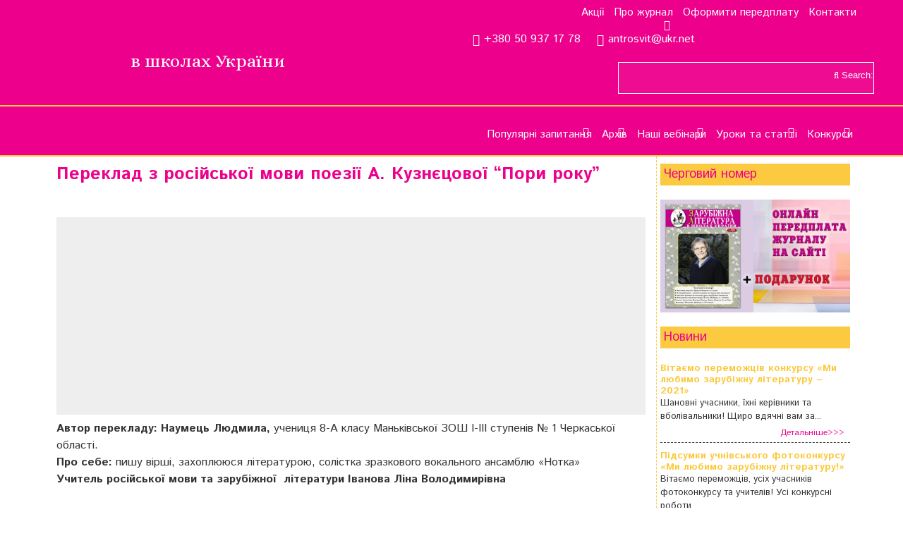

--- FILE ---
content_type: text/html; charset=UTF-8
request_url: https://zl.kiev.ua/pereklad-z-rosijskoyi-movy-poeziyi-a-kuznyetsovoyi-pory-roku/
body_size: 47903
content:
<!DOCTYPE html>
<html lang="uk"
	prefix="og: https://ogp.me/ns#"  class="no-js">
<head>
	<meta charset="UTF-8">
	<meta name="viewport" content="width=device-width, initial-scale=1">
	<link rel="profile" href="http://gmpg.org/xfn/11">
	<script>
(()=>{var e={};e.g=function(){if("object"==typeof globalThis)return globalThis;try{return this||new Function("return this")()}catch(e){if("object"==typeof window)return window}}(),function(n){let{ampUrl:t,isCustomizePreview:r,isAmpDevMode:o,noampQueryVarName:s,noampQueryVarValue:i,disabledStorageKey:a,mobileUserAgents:c,regexRegex:d}=n;if("undefined"==typeof sessionStorage)return;const g=new RegExp(d);if(!c.some((e=>{const n=e.match(g);return!(!n||!new RegExp(n[1],n[2]).test(navigator.userAgent))||navigator.userAgent.includes(e)})))return;e.g.addEventListener("DOMContentLoaded",(()=>{const e=document.getElementById("amp-mobile-version-switcher");if(!e)return;e.hidden=!1;const n=e.querySelector("a[href]");n&&n.addEventListener("click",(()=>{sessionStorage.removeItem(a)}))}));const u=o&&["paired-browsing-non-amp","paired-browsing-amp"].includes(window.name);if(sessionStorage.getItem(a)||r||u)return;const m=new URL(location.href),h=new URL(t);h.hash=m.hash,m.searchParams.has(s)&&i===m.searchParams.get(s)?sessionStorage.setItem(a,"1"):h.href!==m.href&&(window.stop(),location.replace(h.href))}({"ampUrl":"https:\/\/zl.kiev.ua\/pereklad-z-rosijskoyi-movy-poeziyi-a-kuznyetsovoyi-pory-roku\/?amp=1","noampQueryVarName":"noamp","noampQueryVarValue":"mobile","disabledStorageKey":"amp_mobile_redirect_disabled","mobileUserAgents":["Mobile","Android","Silk\/","Kindle","BlackBerry","Opera Mini","Opera Mobi"],"regexRegex":"^\\/((?:.|\n)+)\\/([i]*)$","isCustomizePreview":false,"isAmpDevMode":false})})();
</script>
<script>(function(html){html.className = html.className.replace(/\bno-js\b/,'js')})(document.documentElement);</script>
<title>Переклад з російської мови поезії А. Кузнєцової “Пори року” - Журнал &quot;Зарубіжна література в школах України&quot;</title>

		<!-- All in One SEO 4.1.7 -->
		<meta name="description" content="Автор перекладу: Наумець Людмила, учениця 8-А класу Маньківської ЗОШ І-ІІІ ступенів № 1 Черкаської області. Про себе: пишу вірші, захоплююся літературою, солістка зразкового вокального ансамблю «Нотка» Учитель російської мови та зарубіжної літератури Іванова Ліна Володимирівна А.Кузнецова &quot;Времена года &quot; Придумала мать дочерям имена, Вот Лето и Осень, Зима и Весна. Приходит Весна – зеленеют леса," />
		<meta name="robots" content="max-image-preview:large" />
		<link rel="canonical" href="https://zl.kiev.ua/pereklad-z-rosijskoyi-movy-poeziyi-a-kuznyetsovoyi-pory-roku/" />
		<meta property="og:locale" content="uk_UA" />
		<meta property="og:site_name" content="Журнал &quot;Зарубіжна література в школах України&quot; - Максимально ефективний журнал" />
		<meta property="og:type" content="article" />
		<meta property="og:title" content="Переклад з російської мови поезії А. Кузнєцової “Пори року” - Журнал &quot;Зарубіжна література в школах України&quot;" />
		<meta property="og:description" content="Автор перекладу: Наумець Людмила, учениця 8-А класу Маньківської ЗОШ І-ІІІ ступенів № 1 Черкаської області. Про себе: пишу вірші, захоплююся літературою, солістка зразкового вокального ансамблю «Нотка» Учитель російської мови та зарубіжної літератури Іванова Ліна Володимирівна А.Кузнецова &quot;Времена года &quot; Придумала мать дочерям имена, Вот Лето и Осень, Зима и Весна. Приходит Весна – зеленеют леса," />
		<meta property="og:url" content="https://zl.kiev.ua/pereklad-z-rosijskoyi-movy-poeziyi-a-kuznyetsovoyi-pory-roku/" />
		<meta property="article:published_time" content="2017-03-03T13:56:44+00:00" />
		<meta property="article:modified_time" content="2017-03-03T13:56:44+00:00" />
		<meta property="article:publisher" content="https://www.facebook.com/zl.kiev.ua" />
		<meta name="twitter:card" content="summary" />
		<meta name="twitter:title" content="Переклад з російської мови поезії А. Кузнєцової “Пори року” - Журнал &quot;Зарубіжна література в школах України&quot;" />
		<meta name="twitter:description" content="Автор перекладу: Наумець Людмила, учениця 8-А класу Маньківської ЗОШ І-ІІІ ступенів № 1 Черкаської області. Про себе: пишу вірші, захоплююся літературою, солістка зразкового вокального ансамблю «Нотка» Учитель російської мови та зарубіжної літератури Іванова Ліна Володимирівна А.Кузнецова &quot;Времена года &quot; Придумала мать дочерям имена, Вот Лето и Осень, Зима и Весна. Приходит Весна – зеленеют леса," />
		<script type="application/ld+json" class="aioseo-schema">
			{"@context":"https:\/\/schema.org","@graph":[{"@type":"WebSite","@id":"https:\/\/zl.kiev.ua\/#website","url":"https:\/\/zl.kiev.ua\/","name":"\u0416\u0443\u0440\u043d\u0430\u043b \"\u0417\u0430\u0440\u0443\u0431\u0456\u0436\u043d\u0430 \u043b\u0456\u0442\u0435\u0440\u0430\u0442\u0443\u0440\u0430 \u0432 \u0448\u043a\u043e\u043b\u0430\u0445 \u0423\u043a\u0440\u0430\u0457\u043d\u0438\"","description":"\u041c\u0430\u043a\u0441\u0438\u043c\u0430\u043b\u044c\u043d\u043e \u0435\u0444\u0435\u043a\u0442\u0438\u0432\u043d\u0438\u0439 \u0436\u0443\u0440\u043d\u0430\u043b","inLanguage":"uk","publisher":{"@id":"https:\/\/zl.kiev.ua\/#organization"}},{"@type":"Organization","@id":"https:\/\/zl.kiev.ua\/#organization","name":"\u0416\u0443\u0440\u043d\u0430\u043b \"\u0417\u0430\u0440\u0443\u0431\u0456\u0436\u043d\u0430 \u043b\u0456\u0442\u0435\u0440\u0430\u0442\u0443\u0440\u0430 \u0432 \u0448\u043a\u043e\u043b\u0430\u0445 \u0423\u043a\u0440\u0430\u0457\u043d\u0438\"","url":"https:\/\/zl.kiev.ua\/","sameAs":["https:\/\/www.facebook.com\/zl.kiev.ua","https:\/\/www.youtube.com\/@zl_magazine"]},{"@type":"BreadcrumbList","@id":"https:\/\/zl.kiev.ua\/pereklad-z-rosijskoyi-movy-poeziyi-a-kuznyetsovoyi-pory-roku\/#breadcrumblist","itemListElement":[{"@type":"ListItem","@id":"https:\/\/zl.kiev.ua\/#listItem","position":1,"item":{"@type":"WebPage","@id":"https:\/\/zl.kiev.ua\/","name":"\u0414\u043e\u0434\u043e\u043c\u0443","description":"\u0417\u0430\u0440\u0443\u0431\u0456\u0436\u043d\u0430 \u043b\u0456\u0442\u0435\u0440\u0430\u0442\u0443\u0440\u0430 \u0448\u043a\u043e\u043b\u0430\u0445 \u0423\u043a\u0440\u0430\u0457\u043d\u0438 \u0432\u0441\u0435\u0443\u043a\u0440\u0430\u0457\u043d\u0441\u044c\u043a\u0438\u0439 \u0449\u043e\u043c\u0456\u0441\u044f\u0447\u043d\u0438\u0439 \u043d\u0430\u0443\u043a\u043e\u0432\u043e-\u043c\u0435\u0442\u043e\u0434\u0438\u0447\u043d\u0438\u0439 \u0436\u0443\u0440\u043d\u0430\u043b \u041d\u0430\u0439\u0431\u0456\u043b\u044c\u0448 \u0435\u0444\u0435\u043a\u0442\u0438\u0432\u043d\u0438\u0439 \u0436\u0443\u0440\u043d\u0430\u043b \u0434\u043b\u044f \u0432\u0447\u0438\u0442\u0435\u043b\u0456\u0432 \u041d\u0430\u0439\u0434\u0435\u0448\u0435\u0432\u0448\u0438\u0439 \u0441\u0435\u0440\u0435\u0434 \u0444\u0430\u0445\u043e\u0432\u0438\u0445 \u0432\u0438\u0434\u0430\u043d\u044c","url":"https:\/\/zl.kiev.ua\/"},"nextItem":"https:\/\/zl.kiev.ua\/pereklad-z-rosijskoyi-movy-poeziyi-a-kuznyetsovoyi-pory-roku\/#listItem"},{"@type":"ListItem","@id":"https:\/\/zl.kiev.ua\/pereklad-z-rosijskoyi-movy-poeziyi-a-kuznyetsovoyi-pory-roku\/#listItem","position":2,"item":{"@type":"WebPage","@id":"https:\/\/zl.kiev.ua\/pereklad-z-rosijskoyi-movy-poeziyi-a-kuznyetsovoyi-pory-roku\/","name":"\u041f\u0435\u0440\u0435\u043a\u043b\u0430\u0434 \u0437 \u0440\u043e\u0441\u0456\u0439\u0441\u044c\u043a\u043e\u0457 \u043c\u043e\u0432\u0438 \u043f\u043e\u0435\u0437\u0456\u0457 \u0410. \u041a\u0443\u0437\u043d\u0454\u0446\u043e\u0432\u043e\u0457 \"\u041f\u043e\u0440\u0438 \u0440\u043e\u043a\u0443\"","description":"\u0410\u0432\u0442\u043e\u0440 \u043f\u0435\u0440\u0435\u043a\u043b\u0430\u0434\u0443: \u041d\u0430\u0443\u043c\u0435\u0446\u044c \u041b\u044e\u0434\u043c\u0438\u043b\u0430, \u0443\u0447\u0435\u043d\u0438\u0446\u044f 8-\u0410 \u043a\u043b\u0430\u0441\u0443 \u041c\u0430\u043d\u044c\u043a\u0456\u0432\u0441\u044c\u043a\u043e\u0457 \u0417\u041e\u0428 \u0406-\u0406\u0406\u0406 \u0441\u0442\u0443\u043f\u0435\u043d\u0456\u0432 \u2116 1 \u0427\u0435\u0440\u043a\u0430\u0441\u044c\u043a\u043e\u0457 \u043e\u0431\u043b\u0430\u0441\u0442\u0456. \u041f\u0440\u043e \u0441\u0435\u0431\u0435: \u043f\u0438\u0448\u0443 \u0432\u0456\u0440\u0448\u0456, \u0437\u0430\u0445\u043e\u043f\u043b\u044e\u044e\u0441\u044f \u043b\u0456\u0442\u0435\u0440\u0430\u0442\u0443\u0440\u043e\u044e, \u0441\u043e\u043b\u0456\u0441\u0442\u043a\u0430 \u0437\u0440\u0430\u0437\u043a\u043e\u0432\u043e\u0433\u043e \u0432\u043e\u043a\u0430\u043b\u044c\u043d\u043e\u0433\u043e \u0430\u043d\u0441\u0430\u043c\u0431\u043b\u044e \u00ab\u041d\u043e\u0442\u043a\u0430\u00bb \u0423\u0447\u0438\u0442\u0435\u043b\u044c \u0440\u043e\u0441\u0456\u0439\u0441\u044c\u043a\u043e\u0457 \u043c\u043e\u0432\u0438 \u0442\u0430 \u0437\u0430\u0440\u0443\u0431\u0456\u0436\u043d\u043e\u0457 \u043b\u0456\u0442\u0435\u0440\u0430\u0442\u0443\u0440\u0438 \u0406\u0432\u0430\u043d\u043e\u0432\u0430 \u041b\u0456\u043d\u0430 \u0412\u043e\u043b\u043e\u0434\u0438\u043c\u0438\u0440\u0456\u0432\u043d\u0430 \u0410.\u041a\u0443\u0437\u043d\u0435\u0446\u043e\u0432\u0430 \"\u0412\u0440\u0435\u043c\u0435\u043d\u0430 \u0433\u043e\u0434\u0430 \" \u041f\u0440\u0438\u0434\u0443\u043c\u0430\u043b\u0430 \u043c\u0430\u0442\u044c \u0434\u043e\u0447\u0435\u0440\u044f\u043c \u0438\u043c\u0435\u043d\u0430, \u0412\u043e\u0442 \u041b\u0435\u0442\u043e \u0438 \u041e\u0441\u0435\u043d\u044c, \u0417\u0438\u043c\u0430 \u0438 \u0412\u0435\u0441\u043d\u0430. \u041f\u0440\u0438\u0445\u043e\u0434\u0438\u0442 \u0412\u0435\u0441\u043d\u0430 \u2013 \u0437\u0435\u043b\u0435\u043d\u0435\u044e\u0442 \u043b\u0435\u0441\u0430,","url":"https:\/\/zl.kiev.ua\/pereklad-z-rosijskoyi-movy-poeziyi-a-kuznyetsovoyi-pory-roku\/"},"previousItem":"https:\/\/zl.kiev.ua\/#listItem"}]},{"@type":"Person","@id":"https:\/\/zl.kiev.ua\/author\/admin\/#author","url":"https:\/\/zl.kiev.ua\/author\/admin\/","name":"\u0414\u043c\u0438\u0442\u0440\u043e \u041b\u0435\u0431\u0435\u0434\u044c","image":{"@type":"ImageObject","@id":"https:\/\/zl.kiev.ua\/pereklad-z-rosijskoyi-movy-poeziyi-a-kuznyetsovoyi-pory-roku\/#authorImage","url":"https:\/\/secure.gravatar.com\/avatar\/1f33073d5ff6520fc33a73f66354bc8c?s=96&r=g","width":96,"height":96,"caption":"\u0414\u043c\u0438\u0442\u0440\u043e \u041b\u0435\u0431\u0435\u0434\u044c"},"sameAs":["https:\/\/www.facebook.com\/zl.kiev.ua","https:\/\/www.youtube.com\/@zl_magazine"]},{"@type":"WebPage","@id":"https:\/\/zl.kiev.ua\/pereklad-z-rosijskoyi-movy-poeziyi-a-kuznyetsovoyi-pory-roku\/#webpage","url":"https:\/\/zl.kiev.ua\/pereklad-z-rosijskoyi-movy-poeziyi-a-kuznyetsovoyi-pory-roku\/","name":"\u041f\u0435\u0440\u0435\u043a\u043b\u0430\u0434 \u0437 \u0440\u043e\u0441\u0456\u0439\u0441\u044c\u043a\u043e\u0457 \u043c\u043e\u0432\u0438 \u043f\u043e\u0435\u0437\u0456\u0457 \u0410. \u041a\u0443\u0437\u043d\u0454\u0446\u043e\u0432\u043e\u0457 \u201c\u041f\u043e\u0440\u0438 \u0440\u043e\u043a\u0443\u201d - \u0416\u0443\u0440\u043d\u0430\u043b \"\u0417\u0430\u0440\u0443\u0431\u0456\u0436\u043d\u0430 \u043b\u0456\u0442\u0435\u0440\u0430\u0442\u0443\u0440\u0430 \u0432 \u0448\u043a\u043e\u043b\u0430\u0445 \u0423\u043a\u0440\u0430\u0457\u043d\u0438\"","description":"\u0410\u0432\u0442\u043e\u0440 \u043f\u0435\u0440\u0435\u043a\u043b\u0430\u0434\u0443: \u041d\u0430\u0443\u043c\u0435\u0446\u044c \u041b\u044e\u0434\u043c\u0438\u043b\u0430, \u0443\u0447\u0435\u043d\u0438\u0446\u044f 8-\u0410 \u043a\u043b\u0430\u0441\u0443 \u041c\u0430\u043d\u044c\u043a\u0456\u0432\u0441\u044c\u043a\u043e\u0457 \u0417\u041e\u0428 \u0406-\u0406\u0406\u0406 \u0441\u0442\u0443\u043f\u0435\u043d\u0456\u0432 \u2116 1 \u0427\u0435\u0440\u043a\u0430\u0441\u044c\u043a\u043e\u0457 \u043e\u0431\u043b\u0430\u0441\u0442\u0456. \u041f\u0440\u043e \u0441\u0435\u0431\u0435: \u043f\u0438\u0448\u0443 \u0432\u0456\u0440\u0448\u0456, \u0437\u0430\u0445\u043e\u043f\u043b\u044e\u044e\u0441\u044f \u043b\u0456\u0442\u0435\u0440\u0430\u0442\u0443\u0440\u043e\u044e, \u0441\u043e\u043b\u0456\u0441\u0442\u043a\u0430 \u0437\u0440\u0430\u0437\u043a\u043e\u0432\u043e\u0433\u043e \u0432\u043e\u043a\u0430\u043b\u044c\u043d\u043e\u0433\u043e \u0430\u043d\u0441\u0430\u043c\u0431\u043b\u044e \u00ab\u041d\u043e\u0442\u043a\u0430\u00bb \u0423\u0447\u0438\u0442\u0435\u043b\u044c \u0440\u043e\u0441\u0456\u0439\u0441\u044c\u043a\u043e\u0457 \u043c\u043e\u0432\u0438 \u0442\u0430 \u0437\u0430\u0440\u0443\u0431\u0456\u0436\u043d\u043e\u0457 \u043b\u0456\u0442\u0435\u0440\u0430\u0442\u0443\u0440\u0438 \u0406\u0432\u0430\u043d\u043e\u0432\u0430 \u041b\u0456\u043d\u0430 \u0412\u043e\u043b\u043e\u0434\u0438\u043c\u0438\u0440\u0456\u0432\u043d\u0430 \u0410.\u041a\u0443\u0437\u043d\u0435\u0446\u043e\u0432\u0430 \"\u0412\u0440\u0435\u043c\u0435\u043d\u0430 \u0433\u043e\u0434\u0430 \" \u041f\u0440\u0438\u0434\u0443\u043c\u0430\u043b\u0430 \u043c\u0430\u0442\u044c \u0434\u043e\u0447\u0435\u0440\u044f\u043c \u0438\u043c\u0435\u043d\u0430, \u0412\u043e\u0442 \u041b\u0435\u0442\u043e \u0438 \u041e\u0441\u0435\u043d\u044c, \u0417\u0438\u043c\u0430 \u0438 \u0412\u0435\u0441\u043d\u0430. \u041f\u0440\u0438\u0445\u043e\u0434\u0438\u0442 \u0412\u0435\u0441\u043d\u0430 \u2013 \u0437\u0435\u043b\u0435\u043d\u0435\u044e\u0442 \u043b\u0435\u0441\u0430,","inLanguage":"uk","isPartOf":{"@id":"https:\/\/zl.kiev.ua\/#website"},"breadcrumb":{"@id":"https:\/\/zl.kiev.ua\/pereklad-z-rosijskoyi-movy-poeziyi-a-kuznyetsovoyi-pory-roku\/#breadcrumblist"},"author":"https:\/\/zl.kiev.ua\/author\/admin\/#author","creator":"https:\/\/zl.kiev.ua\/author\/admin\/#author","datePublished":"2017-03-03T13:56:44+00:00","dateModified":"2017-03-03T13:56:44+00:00"},{"@type":"BlogPosting","@id":"https:\/\/zl.kiev.ua\/pereklad-z-rosijskoyi-movy-poeziyi-a-kuznyetsovoyi-pory-roku\/#blogposting","name":"\u041f\u0435\u0440\u0435\u043a\u043b\u0430\u0434 \u0437 \u0440\u043e\u0441\u0456\u0439\u0441\u044c\u043a\u043e\u0457 \u043c\u043e\u0432\u0438 \u043f\u043e\u0435\u0437\u0456\u0457 \u0410. \u041a\u0443\u0437\u043d\u0454\u0446\u043e\u0432\u043e\u0457 \u201c\u041f\u043e\u0440\u0438 \u0440\u043e\u043a\u0443\u201d - \u0416\u0443\u0440\u043d\u0430\u043b \"\u0417\u0430\u0440\u0443\u0431\u0456\u0436\u043d\u0430 \u043b\u0456\u0442\u0435\u0440\u0430\u0442\u0443\u0440\u0430 \u0432 \u0448\u043a\u043e\u043b\u0430\u0445 \u0423\u043a\u0440\u0430\u0457\u043d\u0438\"","description":"\u0410\u0432\u0442\u043e\u0440 \u043f\u0435\u0440\u0435\u043a\u043b\u0430\u0434\u0443: \u041d\u0430\u0443\u043c\u0435\u0446\u044c \u041b\u044e\u0434\u043c\u0438\u043b\u0430, \u0443\u0447\u0435\u043d\u0438\u0446\u044f 8-\u0410 \u043a\u043b\u0430\u0441\u0443 \u041c\u0430\u043d\u044c\u043a\u0456\u0432\u0441\u044c\u043a\u043e\u0457 \u0417\u041e\u0428 \u0406-\u0406\u0406\u0406 \u0441\u0442\u0443\u043f\u0435\u043d\u0456\u0432 \u2116 1 \u0427\u0435\u0440\u043a\u0430\u0441\u044c\u043a\u043e\u0457 \u043e\u0431\u043b\u0430\u0441\u0442\u0456. \u041f\u0440\u043e \u0441\u0435\u0431\u0435: \u043f\u0438\u0448\u0443 \u0432\u0456\u0440\u0448\u0456, \u0437\u0430\u0445\u043e\u043f\u043b\u044e\u044e\u0441\u044f \u043b\u0456\u0442\u0435\u0440\u0430\u0442\u0443\u0440\u043e\u044e, \u0441\u043e\u043b\u0456\u0441\u0442\u043a\u0430 \u0437\u0440\u0430\u0437\u043a\u043e\u0432\u043e\u0433\u043e \u0432\u043e\u043a\u0430\u043b\u044c\u043d\u043e\u0433\u043e \u0430\u043d\u0441\u0430\u043c\u0431\u043b\u044e \u00ab\u041d\u043e\u0442\u043a\u0430\u00bb \u0423\u0447\u0438\u0442\u0435\u043b\u044c \u0440\u043e\u0441\u0456\u0439\u0441\u044c\u043a\u043e\u0457 \u043c\u043e\u0432\u0438 \u0442\u0430 \u0437\u0430\u0440\u0443\u0431\u0456\u0436\u043d\u043e\u0457 \u043b\u0456\u0442\u0435\u0440\u0430\u0442\u0443\u0440\u0438 \u0406\u0432\u0430\u043d\u043e\u0432\u0430 \u041b\u0456\u043d\u0430 \u0412\u043e\u043b\u043e\u0434\u0438\u043c\u0438\u0440\u0456\u0432\u043d\u0430 \u0410.\u041a\u0443\u0437\u043d\u0435\u0446\u043e\u0432\u0430 \"\u0412\u0440\u0435\u043c\u0435\u043d\u0430 \u0433\u043e\u0434\u0430 \" \u041f\u0440\u0438\u0434\u0443\u043c\u0430\u043b\u0430 \u043c\u0430\u0442\u044c \u0434\u043e\u0447\u0435\u0440\u044f\u043c \u0438\u043c\u0435\u043d\u0430, \u0412\u043e\u0442 \u041b\u0435\u0442\u043e \u0438 \u041e\u0441\u0435\u043d\u044c, \u0417\u0438\u043c\u0430 \u0438 \u0412\u0435\u0441\u043d\u0430. \u041f\u0440\u0438\u0445\u043e\u0434\u0438\u0442 \u0412\u0435\u0441\u043d\u0430 \u2013 \u0437\u0435\u043b\u0435\u043d\u0435\u044e\u0442 \u043b\u0435\u0441\u0430,","inLanguage":"uk","headline":"\u041f\u0435\u0440\u0435\u043a\u043b\u0430\u0434 \u0437 \u0440\u043e\u0441\u0456\u0439\u0441\u044c\u043a\u043e\u0457 \u043c\u043e\u0432\u0438 \u043f\u043e\u0435\u0437\u0456\u0457 \u0410. \u041a\u0443\u0437\u043d\u0454\u0446\u043e\u0432\u043e\u0457 \"\u041f\u043e\u0440\u0438 \u0440\u043e\u043a\u0443\"","author":{"@id":"https:\/\/zl.kiev.ua\/author\/admin\/#author"},"publisher":{"@id":"https:\/\/zl.kiev.ua\/#organization"},"datePublished":"2017-03-03T13:56:44+00:00","dateModified":"2017-03-03T13:56:44+00:00","articleSection":"\u041a\u043e\u043d\u043a\u0443\u0440\u0441 \u043d\u0430 \u043a\u0440\u0430\u0449\u0438\u0439 \u043f\u0435\u0440\u0435\u043a\u043b\u0430\u0434, \u041a\u043e\u043d\u043a\u0443\u0440\u0441\u0438, \u0410.\u041a\u0443\u0437\u043d\u0435\u0446\u043e\u0432\u0430, \u0412\u0440\u0435\u043c\u0435\u043d\u0430 \u0433\u043e\u0434\u0430, \u041f\u0435\u0440\u0435\u043a\u043b\u0430\u0434","mainEntityOfPage":{"@id":"https:\/\/zl.kiev.ua\/pereklad-z-rosijskoyi-movy-poeziyi-a-kuznyetsovoyi-pory-roku\/#webpage"},"isPartOf":{"@id":"https:\/\/zl.kiev.ua\/pereklad-z-rosijskoyi-movy-poeziyi-a-kuznyetsovoyi-pory-roku\/#webpage"}}]}
		</script>
		<!-- All in One SEO -->

<link rel='dns-prefetch' href='//fonts.googleapis.com' />
<link href='https://fonts.gstatic.com' crossorigin rel='preconnect' />
<link rel="alternate" type="application/rss+xml" title="Журнал &quot;Зарубіжна література в школах України&quot; &raquo; стрічка" href="https://zl.kiev.ua/feed/" />
<link rel="alternate" type="application/rss+xml" title="Журнал &quot;Зарубіжна література в школах України&quot; &raquo; Канал коментарів" href="https://zl.kiev.ua/comments/feed/" />
<link rel="alternate" type="application/rss+xml" title="Журнал &quot;Зарубіжна література в школах України&quot; &raquo; Переклад з російської мови поезії А. Кузнєцової &#8220;Пори року&#8221; Канал коментарів" href="https://zl.kiev.ua/pereklad-z-rosijskoyi-movy-poeziyi-a-kuznyetsovoyi-pory-roku/feed/" />
<!-- This site uses the Google Analytics by ExactMetrics plugin v6.1.0 - Using Analytics tracking - https://www.exactmetrics.com/ -->
<script type="text/javascript" data-cfasync="false">
	var em_version         = '6.1.0';
	var em_track_user      = true;
	var em_no_track_reason = '';
	
	var disableStr = 'ga-disable-UA-89716455-1';

	/* Function to detect opted out users */
	function __gaTrackerIsOptedOut() {
		return document.cookie.indexOf(disableStr + '=true') > -1;
	}

	/* Disable tracking if the opt-out cookie exists. */
	if ( __gaTrackerIsOptedOut() ) {
		window[disableStr] = true;
	}

	/* Opt-out function */
	function __gaTrackerOptout() {
	  document.cookie = disableStr + '=true; expires=Thu, 31 Dec 2099 23:59:59 UTC; path=/';
	  window[disableStr] = true;
	}

	if ( 'undefined' === typeof gaOptout ) {
		function gaOptout() {
			__gaTrackerOptout();
		}
	}
	
	if ( em_track_user ) {
		(function(i,s,o,g,r,a,m){i['GoogleAnalyticsObject']=r;i[r]=i[r]||function(){
			(i[r].q=i[r].q||[]).push(arguments)},i[r].l=1*new Date();a=s.createElement(o),
			m=s.getElementsByTagName(o)[0];a.async=1;a.src=g;m.parentNode.insertBefore(a,m)
		})(window,document,'script','//www.google-analytics.com/analytics.js','__gaTracker');

window.ga = __gaTracker;		__gaTracker('create', 'UA-89716455-1', 'auto');
		__gaTracker('set', 'forceSSL', true);
		__gaTracker('send','pageview');
		__gaTracker( function() { window.ga = __gaTracker; } );
	} else {
		console.log( "" );
		(function() {
			/* https://developers.google.com/analytics/devguides/collection/analyticsjs/ */
			var noopfn = function() {
				return null;
			};
			var noopnullfn = function() {
				return null;
			};
			var Tracker = function() {
				return null;
			};
			var p = Tracker.prototype;
			p.get = noopfn;
			p.set = noopfn;
			p.send = noopfn;
			var __gaTracker = function() {
				var len = arguments.length;
				if ( len === 0 ) {
					return;
				}
				var f = arguments[len-1];
				if ( typeof f !== 'object' || f === null || typeof f.hitCallback !== 'function' ) {
					console.log( 'Not running function __gaTracker(' + arguments[0] + " ....) because you are not being tracked. " + em_no_track_reason );
					return;
				}
				try {
					f.hitCallback();
				} catch (ex) {

				}
			};
			__gaTracker.create = function() {
				return new Tracker();
			};
			__gaTracker.getByName = noopnullfn;
			__gaTracker.getAll = function() {
				return [];
			};
			__gaTracker.remove = noopfn;
			window['__gaTracker'] = __gaTracker;
			window.ga = __gaTracker;		})();
		}
</script>
<!-- / Google Analytics by ExactMetrics -->
<script>
window._wpemojiSettings = {"baseUrl":"https:\/\/s.w.org\/images\/core\/emoji\/14.0.0\/72x72\/","ext":".png","svgUrl":"https:\/\/s.w.org\/images\/core\/emoji\/14.0.0\/svg\/","svgExt":".svg","source":{"concatemoji":"https:\/\/zl.kiev.ua\/wp-includes\/js\/wp-emoji-release.min.js?ver=6.4.7"}};
/*! This file is auto-generated */
!function(i,n){var o,s,e;function c(e){try{var t={supportTests:e,timestamp:(new Date).valueOf()};sessionStorage.setItem(o,JSON.stringify(t))}catch(e){}}function p(e,t,n){e.clearRect(0,0,e.canvas.width,e.canvas.height),e.fillText(t,0,0);var t=new Uint32Array(e.getImageData(0,0,e.canvas.width,e.canvas.height).data),r=(e.clearRect(0,0,e.canvas.width,e.canvas.height),e.fillText(n,0,0),new Uint32Array(e.getImageData(0,0,e.canvas.width,e.canvas.height).data));return t.every(function(e,t){return e===r[t]})}function u(e,t,n){switch(t){case"flag":return n(e,"\ud83c\udff3\ufe0f\u200d\u26a7\ufe0f","\ud83c\udff3\ufe0f\u200b\u26a7\ufe0f")?!1:!n(e,"\ud83c\uddfa\ud83c\uddf3","\ud83c\uddfa\u200b\ud83c\uddf3")&&!n(e,"\ud83c\udff4\udb40\udc67\udb40\udc62\udb40\udc65\udb40\udc6e\udb40\udc67\udb40\udc7f","\ud83c\udff4\u200b\udb40\udc67\u200b\udb40\udc62\u200b\udb40\udc65\u200b\udb40\udc6e\u200b\udb40\udc67\u200b\udb40\udc7f");case"emoji":return!n(e,"\ud83e\udef1\ud83c\udffb\u200d\ud83e\udef2\ud83c\udfff","\ud83e\udef1\ud83c\udffb\u200b\ud83e\udef2\ud83c\udfff")}return!1}function f(e,t,n){var r="undefined"!=typeof WorkerGlobalScope&&self instanceof WorkerGlobalScope?new OffscreenCanvas(300,150):i.createElement("canvas"),a=r.getContext("2d",{willReadFrequently:!0}),o=(a.textBaseline="top",a.font="600 32px Arial",{});return e.forEach(function(e){o[e]=t(a,e,n)}),o}function t(e){var t=i.createElement("script");t.src=e,t.defer=!0,i.head.appendChild(t)}"undefined"!=typeof Promise&&(o="wpEmojiSettingsSupports",s=["flag","emoji"],n.supports={everything:!0,everythingExceptFlag:!0},e=new Promise(function(e){i.addEventListener("DOMContentLoaded",e,{once:!0})}),new Promise(function(t){var n=function(){try{var e=JSON.parse(sessionStorage.getItem(o));if("object"==typeof e&&"number"==typeof e.timestamp&&(new Date).valueOf()<e.timestamp+604800&&"object"==typeof e.supportTests)return e.supportTests}catch(e){}return null}();if(!n){if("undefined"!=typeof Worker&&"undefined"!=typeof OffscreenCanvas&&"undefined"!=typeof URL&&URL.createObjectURL&&"undefined"!=typeof Blob)try{var e="postMessage("+f.toString()+"("+[JSON.stringify(s),u.toString(),p.toString()].join(",")+"));",r=new Blob([e],{type:"text/javascript"}),a=new Worker(URL.createObjectURL(r),{name:"wpTestEmojiSupports"});return void(a.onmessage=function(e){c(n=e.data),a.terminate(),t(n)})}catch(e){}c(n=f(s,u,p))}t(n)}).then(function(e){for(var t in e)n.supports[t]=e[t],n.supports.everything=n.supports.everything&&n.supports[t],"flag"!==t&&(n.supports.everythingExceptFlag=n.supports.everythingExceptFlag&&n.supports[t]);n.supports.everythingExceptFlag=n.supports.everythingExceptFlag&&!n.supports.flag,n.DOMReady=!1,n.readyCallback=function(){n.DOMReady=!0}}).then(function(){return e}).then(function(){var e;n.supports.everything||(n.readyCallback(),(e=n.source||{}).concatemoji?t(e.concatemoji):e.wpemoji&&e.twemoji&&(t(e.twemoji),t(e.wpemoji)))}))}((window,document),window._wpemojiSettings);
</script>
<link rel='stylesheet' id='wprpe-styles-css' href='https://zl.kiev.ua/wp-content/plugins/wp-recent-posts-extended/inc/wprpewidget.css?ver=6.4.7' media='all' />

<link rel='stylesheet' id='void-grid-main-css' href='https://zl.kiev.ua/wp-content/plugins/void-elementor-post-grid-addon-for-elementor-page-builder/assets/css/main.css?ver=1.0' media='all' />
<link rel='stylesheet' id='void-grid-bootstrap-css' href='https://zl.kiev.ua/wp-content/plugins/void-elementor-post-grid-addon-for-elementor-page-builder/assets/css/bootstrap.min.css?ver=3.3.7' media='all' />
<style id='wp-emoji-styles-inline-css'>

	img.wp-smiley, img.emoji {
		display: inline !important;
		border: none !important;
		box-shadow: none !important;
		height: 1em !important;
		width: 1em !important;
		margin: 0 0.07em !important;
		vertical-align: -0.1em !important;
		background: none !important;
		padding: 0 !important;
	}
</style>
<link rel='stylesheet' id='wp-block-library-css' href='https://zl.kiev.ua/wp-includes/css/dist/block-library/style.min.css?ver=6.4.7' media='all' />
<style id='wp-block-library-theme-inline-css'>
.wp-block-audio figcaption{color:#555;font-size:13px;text-align:center}.is-dark-theme .wp-block-audio figcaption{color:hsla(0,0%,100%,.65)}.wp-block-audio{margin:0 0 1em}.wp-block-code{border:1px solid #ccc;border-radius:4px;font-family:Menlo,Consolas,monaco,monospace;padding:.8em 1em}.wp-block-embed figcaption{color:#555;font-size:13px;text-align:center}.is-dark-theme .wp-block-embed figcaption{color:hsla(0,0%,100%,.65)}.wp-block-embed{margin:0 0 1em}.blocks-gallery-caption{color:#555;font-size:13px;text-align:center}.is-dark-theme .blocks-gallery-caption{color:hsla(0,0%,100%,.65)}.wp-block-image figcaption{color:#555;font-size:13px;text-align:center}.is-dark-theme .wp-block-image figcaption{color:hsla(0,0%,100%,.65)}.wp-block-image{margin:0 0 1em}.wp-block-pullquote{border-bottom:4px solid;border-top:4px solid;color:currentColor;margin-bottom:1.75em}.wp-block-pullquote cite,.wp-block-pullquote footer,.wp-block-pullquote__citation{color:currentColor;font-size:.8125em;font-style:normal;text-transform:uppercase}.wp-block-quote{border-left:.25em solid;margin:0 0 1.75em;padding-left:1em}.wp-block-quote cite,.wp-block-quote footer{color:currentColor;font-size:.8125em;font-style:normal;position:relative}.wp-block-quote.has-text-align-right{border-left:none;border-right:.25em solid;padding-left:0;padding-right:1em}.wp-block-quote.has-text-align-center{border:none;padding-left:0}.wp-block-quote.is-large,.wp-block-quote.is-style-large,.wp-block-quote.is-style-plain{border:none}.wp-block-search .wp-block-search__label{font-weight:700}.wp-block-search__button{border:1px solid #ccc;padding:.375em .625em}:where(.wp-block-group.has-background){padding:1.25em 2.375em}.wp-block-separator.has-css-opacity{opacity:.4}.wp-block-separator{border:none;border-bottom:2px solid;margin-left:auto;margin-right:auto}.wp-block-separator.has-alpha-channel-opacity{opacity:1}.wp-block-separator:not(.is-style-wide):not(.is-style-dots){width:100px}.wp-block-separator.has-background:not(.is-style-dots){border-bottom:none;height:1px}.wp-block-separator.has-background:not(.is-style-wide):not(.is-style-dots){height:2px}.wp-block-table{margin:0 0 1em}.wp-block-table td,.wp-block-table th{word-break:normal}.wp-block-table figcaption{color:#555;font-size:13px;text-align:center}.is-dark-theme .wp-block-table figcaption{color:hsla(0,0%,100%,.65)}.wp-block-video figcaption{color:#555;font-size:13px;text-align:center}.is-dark-theme .wp-block-video figcaption{color:hsla(0,0%,100%,.65)}.wp-block-video{margin:0 0 1em}.wp-block-template-part.has-background{margin-bottom:0;margin-top:0;padding:1.25em 2.375em}
</style>
<style id='classic-theme-styles-inline-css'>
/*! This file is auto-generated */
.wp-block-button__link{color:#fff;background-color:#32373c;border-radius:9999px;box-shadow:none;text-decoration:none;padding:calc(.667em + 2px) calc(1.333em + 2px);font-size:1.125em}.wp-block-file__button{background:#32373c;color:#fff;text-decoration:none}
</style>
<style id='global-styles-inline-css'>
body{--wp--preset--color--black: #000000;--wp--preset--color--cyan-bluish-gray: #abb8c3;--wp--preset--color--white: #ffffff;--wp--preset--color--pale-pink: #f78da7;--wp--preset--color--vivid-red: #cf2e2e;--wp--preset--color--luminous-vivid-orange: #ff6900;--wp--preset--color--luminous-vivid-amber: #fcb900;--wp--preset--color--light-green-cyan: #7bdcb5;--wp--preset--color--vivid-green-cyan: #00d084;--wp--preset--color--pale-cyan-blue: #8ed1fc;--wp--preset--color--vivid-cyan-blue: #0693e3;--wp--preset--color--vivid-purple: #9b51e0;--wp--preset--gradient--vivid-cyan-blue-to-vivid-purple: linear-gradient(135deg,rgba(6,147,227,1) 0%,rgb(155,81,224) 100%);--wp--preset--gradient--light-green-cyan-to-vivid-green-cyan: linear-gradient(135deg,rgb(122,220,180) 0%,rgb(0,208,130) 100%);--wp--preset--gradient--luminous-vivid-amber-to-luminous-vivid-orange: linear-gradient(135deg,rgba(252,185,0,1) 0%,rgba(255,105,0,1) 100%);--wp--preset--gradient--luminous-vivid-orange-to-vivid-red: linear-gradient(135deg,rgba(255,105,0,1) 0%,rgb(207,46,46) 100%);--wp--preset--gradient--very-light-gray-to-cyan-bluish-gray: linear-gradient(135deg,rgb(238,238,238) 0%,rgb(169,184,195) 100%);--wp--preset--gradient--cool-to-warm-spectrum: linear-gradient(135deg,rgb(74,234,220) 0%,rgb(151,120,209) 20%,rgb(207,42,186) 40%,rgb(238,44,130) 60%,rgb(251,105,98) 80%,rgb(254,248,76) 100%);--wp--preset--gradient--blush-light-purple: linear-gradient(135deg,rgb(255,206,236) 0%,rgb(152,150,240) 100%);--wp--preset--gradient--blush-bordeaux: linear-gradient(135deg,rgb(254,205,165) 0%,rgb(254,45,45) 50%,rgb(107,0,62) 100%);--wp--preset--gradient--luminous-dusk: linear-gradient(135deg,rgb(255,203,112) 0%,rgb(199,81,192) 50%,rgb(65,88,208) 100%);--wp--preset--gradient--pale-ocean: linear-gradient(135deg,rgb(255,245,203) 0%,rgb(182,227,212) 50%,rgb(51,167,181) 100%);--wp--preset--gradient--electric-grass: linear-gradient(135deg,rgb(202,248,128) 0%,rgb(113,206,126) 100%);--wp--preset--gradient--midnight: linear-gradient(135deg,rgb(2,3,129) 0%,rgb(40,116,252) 100%);--wp--preset--font-size--small: 13px;--wp--preset--font-size--medium: 20px;--wp--preset--font-size--large: 36px;--wp--preset--font-size--x-large: 42px;--wp--preset--spacing--20: 0.44rem;--wp--preset--spacing--30: 0.67rem;--wp--preset--spacing--40: 1rem;--wp--preset--spacing--50: 1.5rem;--wp--preset--spacing--60: 2.25rem;--wp--preset--spacing--70: 3.38rem;--wp--preset--spacing--80: 5.06rem;--wp--preset--shadow--natural: 6px 6px 9px rgba(0, 0, 0, 0.2);--wp--preset--shadow--deep: 12px 12px 50px rgba(0, 0, 0, 0.4);--wp--preset--shadow--sharp: 6px 6px 0px rgba(0, 0, 0, 0.2);--wp--preset--shadow--outlined: 6px 6px 0px -3px rgba(255, 255, 255, 1), 6px 6px rgba(0, 0, 0, 1);--wp--preset--shadow--crisp: 6px 6px 0px rgba(0, 0, 0, 1);}:where(.is-layout-flex){gap: 0.5em;}:where(.is-layout-grid){gap: 0.5em;}body .is-layout-flow > .alignleft{float: left;margin-inline-start: 0;margin-inline-end: 2em;}body .is-layout-flow > .alignright{float: right;margin-inline-start: 2em;margin-inline-end: 0;}body .is-layout-flow > .aligncenter{margin-left: auto !important;margin-right: auto !important;}body .is-layout-constrained > .alignleft{float: left;margin-inline-start: 0;margin-inline-end: 2em;}body .is-layout-constrained > .alignright{float: right;margin-inline-start: 2em;margin-inline-end: 0;}body .is-layout-constrained > .aligncenter{margin-left: auto !important;margin-right: auto !important;}body .is-layout-constrained > :where(:not(.alignleft):not(.alignright):not(.alignfull)){max-width: var(--wp--style--global--content-size);margin-left: auto !important;margin-right: auto !important;}body .is-layout-constrained > .alignwide{max-width: var(--wp--style--global--wide-size);}body .is-layout-flex{display: flex;}body .is-layout-flex{flex-wrap: wrap;align-items: center;}body .is-layout-flex > *{margin: 0;}body .is-layout-grid{display: grid;}body .is-layout-grid > *{margin: 0;}:where(.wp-block-columns.is-layout-flex){gap: 2em;}:where(.wp-block-columns.is-layout-grid){gap: 2em;}:where(.wp-block-post-template.is-layout-flex){gap: 1.25em;}:where(.wp-block-post-template.is-layout-grid){gap: 1.25em;}.has-black-color{color: var(--wp--preset--color--black) !important;}.has-cyan-bluish-gray-color{color: var(--wp--preset--color--cyan-bluish-gray) !important;}.has-white-color{color: var(--wp--preset--color--white) !important;}.has-pale-pink-color{color: var(--wp--preset--color--pale-pink) !important;}.has-vivid-red-color{color: var(--wp--preset--color--vivid-red) !important;}.has-luminous-vivid-orange-color{color: var(--wp--preset--color--luminous-vivid-orange) !important;}.has-luminous-vivid-amber-color{color: var(--wp--preset--color--luminous-vivid-amber) !important;}.has-light-green-cyan-color{color: var(--wp--preset--color--light-green-cyan) !important;}.has-vivid-green-cyan-color{color: var(--wp--preset--color--vivid-green-cyan) !important;}.has-pale-cyan-blue-color{color: var(--wp--preset--color--pale-cyan-blue) !important;}.has-vivid-cyan-blue-color{color: var(--wp--preset--color--vivid-cyan-blue) !important;}.has-vivid-purple-color{color: var(--wp--preset--color--vivid-purple) !important;}.has-black-background-color{background-color: var(--wp--preset--color--black) !important;}.has-cyan-bluish-gray-background-color{background-color: var(--wp--preset--color--cyan-bluish-gray) !important;}.has-white-background-color{background-color: var(--wp--preset--color--white) !important;}.has-pale-pink-background-color{background-color: var(--wp--preset--color--pale-pink) !important;}.has-vivid-red-background-color{background-color: var(--wp--preset--color--vivid-red) !important;}.has-luminous-vivid-orange-background-color{background-color: var(--wp--preset--color--luminous-vivid-orange) !important;}.has-luminous-vivid-amber-background-color{background-color: var(--wp--preset--color--luminous-vivid-amber) !important;}.has-light-green-cyan-background-color{background-color: var(--wp--preset--color--light-green-cyan) !important;}.has-vivid-green-cyan-background-color{background-color: var(--wp--preset--color--vivid-green-cyan) !important;}.has-pale-cyan-blue-background-color{background-color: var(--wp--preset--color--pale-cyan-blue) !important;}.has-vivid-cyan-blue-background-color{background-color: var(--wp--preset--color--vivid-cyan-blue) !important;}.has-vivid-purple-background-color{background-color: var(--wp--preset--color--vivid-purple) !important;}.has-black-border-color{border-color: var(--wp--preset--color--black) !important;}.has-cyan-bluish-gray-border-color{border-color: var(--wp--preset--color--cyan-bluish-gray) !important;}.has-white-border-color{border-color: var(--wp--preset--color--white) !important;}.has-pale-pink-border-color{border-color: var(--wp--preset--color--pale-pink) !important;}.has-vivid-red-border-color{border-color: var(--wp--preset--color--vivid-red) !important;}.has-luminous-vivid-orange-border-color{border-color: var(--wp--preset--color--luminous-vivid-orange) !important;}.has-luminous-vivid-amber-border-color{border-color: var(--wp--preset--color--luminous-vivid-amber) !important;}.has-light-green-cyan-border-color{border-color: var(--wp--preset--color--light-green-cyan) !important;}.has-vivid-green-cyan-border-color{border-color: var(--wp--preset--color--vivid-green-cyan) !important;}.has-pale-cyan-blue-border-color{border-color: var(--wp--preset--color--pale-cyan-blue) !important;}.has-vivid-cyan-blue-border-color{border-color: var(--wp--preset--color--vivid-cyan-blue) !important;}.has-vivid-purple-border-color{border-color: var(--wp--preset--color--vivid-purple) !important;}.has-vivid-cyan-blue-to-vivid-purple-gradient-background{background: var(--wp--preset--gradient--vivid-cyan-blue-to-vivid-purple) !important;}.has-light-green-cyan-to-vivid-green-cyan-gradient-background{background: var(--wp--preset--gradient--light-green-cyan-to-vivid-green-cyan) !important;}.has-luminous-vivid-amber-to-luminous-vivid-orange-gradient-background{background: var(--wp--preset--gradient--luminous-vivid-amber-to-luminous-vivid-orange) !important;}.has-luminous-vivid-orange-to-vivid-red-gradient-background{background: var(--wp--preset--gradient--luminous-vivid-orange-to-vivid-red) !important;}.has-very-light-gray-to-cyan-bluish-gray-gradient-background{background: var(--wp--preset--gradient--very-light-gray-to-cyan-bluish-gray) !important;}.has-cool-to-warm-spectrum-gradient-background{background: var(--wp--preset--gradient--cool-to-warm-spectrum) !important;}.has-blush-light-purple-gradient-background{background: var(--wp--preset--gradient--blush-light-purple) !important;}.has-blush-bordeaux-gradient-background{background: var(--wp--preset--gradient--blush-bordeaux) !important;}.has-luminous-dusk-gradient-background{background: var(--wp--preset--gradient--luminous-dusk) !important;}.has-pale-ocean-gradient-background{background: var(--wp--preset--gradient--pale-ocean) !important;}.has-electric-grass-gradient-background{background: var(--wp--preset--gradient--electric-grass) !important;}.has-midnight-gradient-background{background: var(--wp--preset--gradient--midnight) !important;}.has-small-font-size{font-size: var(--wp--preset--font-size--small) !important;}.has-medium-font-size{font-size: var(--wp--preset--font-size--medium) !important;}.has-large-font-size{font-size: var(--wp--preset--font-size--large) !important;}.has-x-large-font-size{font-size: var(--wp--preset--font-size--x-large) !important;}
.wp-block-navigation a:where(:not(.wp-element-button)){color: inherit;}
:where(.wp-block-post-template.is-layout-flex){gap: 1.25em;}:where(.wp-block-post-template.is-layout-grid){gap: 1.25em;}
:where(.wp-block-columns.is-layout-flex){gap: 2em;}:where(.wp-block-columns.is-layout-grid){gap: 2em;}
.wp-block-pullquote{font-size: 1.5em;line-height: 1.6;}
</style>
<link rel='stylesheet' id='eae-css-css' href='https://zl.kiev.ua/wp-content/plugins/addon-elements-for-elementor-page-builder/assets/css/eae.min.css?ver=6.4.7' media='all' />
<link rel='stylesheet' id='font-awesome-4-shim-css' href='https://zl.kiev.ua/wp-content/plugins/elementor/assets/lib/font-awesome/css/v4-shims.min.css?ver=6.4.7' media='all' />
<link rel='stylesheet' id='font-awesome-5-all-css' href='https://zl.kiev.ua/wp-content/plugins/elementor/assets/lib/font-awesome/css/all.min.css?ver=4.8.8' media='all' />
<link rel='stylesheet' id='vegas-css-css' href='https://zl.kiev.ua/wp-content/plugins/addon-elements-for-elementor-page-builder/assets/lib/vegas/vegas.min.css?ver=6.4.7' media='all' />
<link rel='stylesheet' id='cptch_stylesheet-css' href='https://zl.kiev.ua/wp-content/plugins/captcha/css/front_end_style.css?ver=4.4.5' media='all' />
<link rel='stylesheet' id='dashicons-css' href='https://zl.kiev.ua/wp-includes/css/dashicons.min.css?ver=6.4.7' media='all' />
<link rel='stylesheet' id='cptch_desktop_style-css' href='https://zl.kiev.ua/wp-content/plugins/captcha/css/desktop_style.css?ver=4.4.5' media='all' />
<link rel='stylesheet' id='contact-form-7-css' href='https://zl.kiev.ua/wp-content/plugins/contact-form-7/includes/css/styles.css?ver=5.1.9' media='all' />
<link rel='stylesheet' id='dtbaker-elementor-css-css' href='https://zl.kiev.ua/wp-content/plugins/full-site-builder-for-elementor/assets/css/frontend.css?ver=1.2.1' media='all' />
<link rel='stylesheet' id='font-awesome-css' href='https://zl.kiev.ua/wp-content/plugins/elementor/assets/lib/font-awesome/css/font-awesome.min.css?ver=4.7.0' media='all' />
<link rel='stylesheet' id='wppopups-base-css' href='https://zl.kiev.ua/wp-content/plugins/wp-popups-lite/src/assets/css/wppopups-base.css?ver=2.1.5.1' media='all' />
<link crossorigin="anonymous" rel='stylesheet' id='twentyseventeen-fonts-css' href='https://fonts.googleapis.com/css?family=Libre+Franklin%3A300%2C300i%2C400%2C400i%2C600%2C600i%2C800%2C800i&#038;subset=latin%2Clatin-ext&#038;display=fallback' media='all' />
<link rel='stylesheet' id='twentyseventeen-style-css' href='https://zl.kiev.ua/wp-content/themes/twentyseventeen/style.css?ver=20190507' media='all' />
<link rel='stylesheet' id='twentyseventeen-block-style-css' href='https://zl.kiev.ua/wp-content/themes/twentyseventeen/assets/css/blocks.css?ver=20190105' media='all' />
<!--[if lt IE 9]>
<link rel='stylesheet' id='twentyseventeen-ie8-css' href='https://zl.kiev.ua/wp-content/themes/twentyseventeen/assets/css/ie8.css?ver=20161202' media='all' />
<![endif]-->
<link rel='stylesheet' id='recent-posts-widget-with-thumbnails-public-style-css' href='https://zl.kiev.ua/wp-content/plugins/recent-posts-widget-with-thumbnails/public.css?ver=6.7.0' media='all' />
<link rel='stylesheet' id='fo-fonts-declaration-css' href='https://zl.kiev.ua/wp-content/uploads/font-organizer/fo-declarations.css?ver=6.4.7' media='all' />
<link rel='stylesheet' id='fo-fonts-elements-css' href='https://zl.kiev.ua/wp-content/uploads/font-organizer/fo-elements.css?ver=6.4.7' media='all' />
<link rel='stylesheet' id='stylepress-email-css' href='https://zl.kiev.ua/wp-content/plugins/full-site-builder-for-elementor/extensions/email-subscribe/subscribe.css?ver=6.4.7' media='all' />
<link rel='stylesheet' id='stylepress-nav-menu-css' href='https://zl.kiev.ua/wp-content/plugins/full-site-builder-for-elementor/extensions/wp-menu/menu.css?ver=6.4.7' media='all' />
<link rel='stylesheet' id='stylepress-formstyles-css' href='https://zl.kiev.ua/wp-content/plugins/full-site-builder-for-elementor/extensions/form/form.css?ver=6.4.7' media='all' />
<link rel='stylesheet' id='stylepress-tooltips-css' href='https://zl.kiev.ua/wp-content/plugins/full-site-builder-for-elementor/extensions/tooltip/tooltip.css?ver=6.4.7' media='all' />
<link rel='stylesheet' id='dtbaker_page_slider-css' href='https://zl.kiev.ua/wp-content/plugins/full-site-builder-for-elementor/extensions/page-slider/css/page-slider.css?ver=1.2.1' media='all' />
<link rel='stylesheet' id='srpw-style-css' href='https://zl.kiev.ua/wp-content/plugins/smart-recent-posts-widget/assets/css/srpw-frontend.css?ver=6.4.7' media='all' />
<link rel='stylesheet' id='elementor-menus-css' href='https://zl.kiev.ua/wp-content/plugins/navmenu-addon-for-elementor/assets/css/frontend.min.css?ver=1.1.6' media='all' />
<script src="https://zl.kiev.ua/wp-includes/js/jquery/jquery.min.js?ver=3.7.1" id="jquery-core-js"></script>
<script src="https://zl.kiev.ua/wp-includes/js/jquery/jquery-migrate.min.js?ver=3.4.1" id="jquery-migrate-js"></script>
<script id="exactmetrics-frontend-script-js-extra">
var exactmetrics_frontend = {"js_events_tracking":"true","download_extensions":"zip,mp3,mpeg,pdf,docx,pptx,xlsx,rar","inbound_paths":"[{\"path\":\"\\\/go\\\/\",\"label\":\"affiliate\"},{\"path\":\"\\\/recommend\\\/\",\"label\":\"affiliate\"}]","home_url":"https:\/\/zl.kiev.ua","hash_tracking":"false"};
</script>
<script src="https://zl.kiev.ua/wp-content/plugins/google-analytics-dashboard-for-wp/assets/js/frontend.min.js?ver=6.1.0" id="exactmetrics-frontend-script-js"></script>
<script src="https://zl.kiev.ua/wp-content/plugins/elementor/assets/lib/font-awesome/js/v4-shims.min.js?ver=6.4.7" id="font-awesome-4-shim-js"></script>
<!--[if lt IE 9]>
<script src="https://zl.kiev.ua/wp-content/themes/twentyseventeen/assets/js/html5.js?ver=20161020" id="html5-js"></script>
<![endif]-->
<link rel="https://api.w.org/" href="https://zl.kiev.ua/wp-json/" /><link rel="alternate" type="application/json" href="https://zl.kiev.ua/wp-json/wp/v2/posts/182" /><link rel="EditURI" type="application/rsd+xml" title="RSD" href="https://zl.kiev.ua/xmlrpc.php?rsd" />
<meta name="generator" content="WordPress 6.4.7" />
<link rel='shortlink' href='https://zl.kiev.ua/?p=182' />
<link rel="alternate" type="application/json+oembed" href="https://zl.kiev.ua/wp-json/oembed/1.0/embed?url=https%3A%2F%2Fzl.kiev.ua%2Fpereklad-z-rosijskoyi-movy-poeziyi-a-kuznyetsovoyi-pory-roku%2F" />
<link rel="alternate" type="text/xml+oembed" href="https://zl.kiev.ua/wp-json/oembed/1.0/embed?url=https%3A%2F%2Fzl.kiev.ua%2Fpereklad-z-rosijskoyi-movy-poeziyi-a-kuznyetsovoyi-pory-roku%2F&#038;format=xml" />
        <script type="text/javascript">
            (function () {
                window.lae_fs = {can_use_premium_code: false};
            })();
        </script>
        <script async src="https://pagead2.googlesyndication.com/pagead/js/adsbygoogle.js?client=ca-pub-3693838374335205"
    crossorigin="anonymous"></script><link rel="alternate" type="text/html" media="only screen and (max-width: 640px)" href="https://zl.kiev.ua/pereklad-z-rosijskoyi-movy-poeziyi-a-kuznyetsovoyi-pory-roku/?amp=1">
<!-- Facebook Pixel Code -->
<script type='text/javascript'>
!function(f,b,e,v,n,t,s){if(f.fbq)return;n=f.fbq=function(){n.callMethod?
n.callMethod.apply(n,arguments):n.queue.push(arguments)};if(!f._fbq)f._fbq=n;
n.push=n;n.loaded=!0;n.version='2.0';n.queue=[];t=b.createElement(e);t.async=!0;
t.src=v;s=b.getElementsByTagName(e)[0];s.parentNode.insertBefore(t,s)}(window,
document,'script','https://connect.facebook.net/en_US/fbevents.js');
</script>
<!-- End Facebook Pixel Code -->
<script type='text/javascript'>
  fbq('init', '159308499496250', {}, {
    "agent": "wordpress-6.4.7-3.0.5"
});
</script><script type='text/javascript'>
  fbq('track', 'PageView', []);
</script>
<!-- Facebook Pixel Code -->
<noscript>
<img height="1" width="1" style="display:none" alt="fbpx"
src="https://www.facebook.com/tr?id=159308499496250&ev=PageView&noscript=1" />
</noscript>
<!-- End Facebook Pixel Code -->
<link rel="amphtml" href="https://zl.kiev.ua/pereklad-z-rosijskoyi-movy-poeziyi-a-kuznyetsovoyi-pory-roku/?amp=1"><style>#amp-mobile-version-switcher{left:0;position:absolute;width:100%;z-index:100}#amp-mobile-version-switcher>a{background-color:#444;border:0;color:#eaeaea;display:block;font-family:-apple-system,BlinkMacSystemFont,Segoe UI,Roboto,Oxygen-Sans,Ubuntu,Cantarell,Helvetica Neue,sans-serif;font-size:16px;font-weight:600;padding:15px 0;text-align:center;-webkit-text-decoration:none;text-decoration:none}#amp-mobile-version-switcher>a:active,#amp-mobile-version-switcher>a:focus,#amp-mobile-version-switcher>a:hover{-webkit-text-decoration:underline;text-decoration:underline}</style><style type="text/css" id="spu-css-5718" class="spu-css">		#spu-bg-5718 {
			background-color: rgba(0,0,0, 0.5);
		}

		#spu-5718 .spu-close {
			font-size: 30px;
			color: #666;
			text-shadow: 0 1px 0#fff;
		}

		#spu-5718 .spu-close:hover {
			color: #000;
		}

		#spu-5718 {
			background-color: rgba(238,238,238, 1);
			max-width: 400px;
			border-radius: 0px;
			
					height: auto;
					box-shadow:  0px 0px 10px 1px #666;
				}

		#spu-5718 .spu-container {
					padding: 25px;
			height: calc(100% - 28px);
		}
		/*
		* Add custom CSS for this popup
		* Be sure to start your rules with #spu-5718 { } and use !important when needed to override plugin rules
		*/						</style>
		<link rel="icon" href="https://zl.kiev.ua/wp-content/uploads/2017/02/cropped-1z_obl_2017-14-1-1-150x150.jpg" sizes="32x32" />
<link rel="icon" href="https://zl.kiev.ua/wp-content/uploads/2017/02/cropped-1z_obl_2017-14-1-1.jpg" sizes="192x192" />
<link rel="apple-touch-icon" href="https://zl.kiev.ua/wp-content/uploads/2017/02/cropped-1z_obl_2017-14-1-1-180x180.jpg" />
<meta name="msapplication-TileImage" content="https://zl.kiev.ua/wp-content/uploads/2017/02/cropped-1z_obl_2017-14-1-1.jpg" />
		<style id="wp-custom-css">
			.content-area.void-grid {
    font-family: 'Istok Web' !important;
}
p {
    font-family: 'Istok Web' !important;
}
div#n2-ss-1 .n2-ss-layer .n2-font-b3345663dc8b9cef8e1c2d7598218f7d-hover{
    font-family: 'Istok Web' !important;
}
div#n2-ss-1 .n2-ss-layer .n2-font-f7cfdde6001a78b89d1f32639ff1ac5c-hover{
    font-family: 'Istok Web' !important;
}
.elementor-search {
    padding: 0;
}

.elementor-search .label, .elementor-search .dismiss{
		padding: 0 !important;
		float: right;}

.wpcf7 {
    text-align: center !important;
}		</style>
		</head>

<body class="post-template-default single single-post postid-182 single-format-standard wp-embed-responsive stylepress-render has-navmenu has-megamenu has-header-image has-sidebar colors-light elementor-default elementor-kit-8926 dtbaker-elementor-template dtbaker-elementor-style-2995">
<div id="site-offcanvas-wrap">	<!-- stylepress render template begin -->
			<div data-elementor-type="wp-post" data-elementor-id="2995" class="elementor elementor-2995" data-elementor-settings="[]">
						<div class="elementor-inner">
							<div class="elementor-section-wrap">
							<section class="has_eae_slider elementor-section elementor-top-section elementor-element elementor-element-89c5c97 elementor-section-boxed elementor-section-height-default elementor-section-height-default stylepress-section-color-normal" data-id="89c5c97" data-element_type="section" data-settings="{&quot;background_background&quot;:&quot;classic&quot;}">
						<div class="elementor-container elementor-column-gap-default">
							<div class="elementor-row">
					<div class="has_eae_slider elementor-column elementor-col-50 elementor-top-column elementor-element elementor-element-ae903b4" data-id="ae903b4" data-element_type="column">
			<div class="elementor-column-wrap elementor-element-populated">
							<div class="elementor-widget-wrap">
						<section class="has_eae_slider elementor-section elementor-inner-section elementor-element elementor-element-6051869 elementor-section-boxed elementor-section-height-default elementor-section-height-default stylepress-section-color-normal" data-id="6051869" data-element_type="section">
						<div class="elementor-container elementor-column-gap-default">
							<div class="elementor-row">
					<div class="has_eae_slider elementor-column elementor-col-100 elementor-inner-column elementor-element elementor-element-77464e6" data-id="77464e6" data-element_type="column">
			<div class="elementor-column-wrap elementor-element-populated">
							<div class="elementor-widget-wrap">
						<div class="elementor-element elementor-element-15ceb7f elementor-widget elementor-widget-image" data-id="15ceb7f" data-element_type="widget" data-widget_type="image.default">
				<div class="elementor-widget-container">
								<div class="elementor-image">
													<a href="https://zl.kiev.ua">
							<img width="1935" height="469" src="https://zl.kiev.ua/wp-content/uploads/2018/07/logo.jpg" class="attachment-full size-full" alt="" loading="lazy" srcset="https://zl.kiev.ua/wp-content/uploads/2018/07/logo.jpg 1935w, https://zl.kiev.ua/wp-content/uploads/2018/07/logo-300x73.jpg 300w, https://zl.kiev.ua/wp-content/uploads/2018/07/logo-768x186.jpg 768w, https://zl.kiev.ua/wp-content/uploads/2018/07/logo-1024x248.jpg 1024w, https://zl.kiev.ua/wp-content/uploads/2018/07/logo-350x85.jpg 350w" sizes="100vw" />								</a>
														</div>
						</div>
				</div>
				<div class="elementor-element elementor-element-707dc7d elementor-widget elementor-widget-heading" data-id="707dc7d" data-element_type="widget" data-widget_type="heading.default">
				<div class="elementor-widget-container">
			<h2 class="elementor-heading-title elementor-size-default">в школах України</h2>		</div>
				</div>
						</div>
					</div>
		</div>
								</div>
					</div>
		</section>
						</div>
					</div>
		</div>
				<div class="has_eae_slider elementor-column elementor-col-50 elementor-top-column elementor-element elementor-element-ad96475" data-id="ad96475" data-element_type="column">
			<div class="elementor-column-wrap elementor-element-populated">
							<div class="elementor-widget-wrap">
						<section class="has_eae_slider elementor-section elementor-inner-section elementor-element elementor-element-e20d02c elementor-section-boxed elementor-section-height-default elementor-section-height-default stylepress-section-color-normal" data-id="e20d02c" data-element_type="section">
						<div class="elementor-container elementor-column-gap-default">
							<div class="elementor-row">
					<div class="has_eae_slider elementor-column elementor-col-100 elementor-inner-column elementor-element elementor-element-ca4125e" data-id="ca4125e" data-element_type="column">
			<div class="elementor-column-wrap elementor-element-populated">
							<div class="elementor-widget-wrap">
						<div class="elementor-element elementor-element-e2dd430 elementor-align-right elementor-mobile-align-center elementor-widget elementor-widget-default-navmenu" data-id="e2dd430" data-element_type="widget" data-widget_type="default-navmenu.default">
				<div class="elementor-widget-container">
			<div id="elementor-header-primary" class="elementor-header">			<button id="elementor-menu-toggle" class="elementor-menu-toggle"><i class="fa fa-navicon"></i></button>
			<div id="elementor-menu" class="elementor-menu">
			
				<nav itemtype="http://schema.org/SiteNavigationElement" itemscope="itemscope" id="elementor-navigation" class="elementor-navigation" role="navigation" aria-label="Elementor Menu">				
				<ul id="elementor-navmenu" class="elementor-nav-menu"><li id="menu-item-3245" class="menu-item menu-item-type-post_type menu-item-object-page menu-item-3245"><a href="https://zl.kiev.ua/aktsiyi/">Акції</a></li>
<li id="menu-item-2933" class="menu-item menu-item-type-post_type menu-item-object-page menu-item-has-children menu-item-2933"><a href="https://zl.kiev.ua/pro-zhurnal/">Про журнал<span role="button" class="dropdown-menu-toggle" aria-expanded="false"></span></a>
<ul class="sub-menu">
	<li id="menu-item-2937" class="menu-item menu-item-type-taxonomy menu-item-object-category menu-item-2937"><a href="https://zl.kiev.ua/nashi-avtory/">Наші автори</a></li>
</ul>
</li>
<li id="menu-item-2934" class="menu-item menu-item-type-post_type menu-item-object-page menu-item-2934"><a href="https://zl.kiev.ua/oformyty-pidpysku/">Оформити передплату</a></li>
<li id="menu-item-3425" class="menu-item menu-item-type-post_type menu-item-object-page menu-item-3425"><a href="https://zl.kiev.ua/pro-nas/">Контакти</a></li>
</ul>		
								</nav>
			</div>
		</div>
				</div>
				</div>
						</div>
					</div>
		</div>
								</div>
					</div>
		</section>
				<section class="has_eae_slider elementor-section elementor-inner-section elementor-element elementor-element-974d5b0 elementor-section-boxed elementor-section-height-default elementor-section-height-default stylepress-section-color-normal" data-id="974d5b0" data-element_type="section">
						<div class="elementor-container elementor-column-gap-default">
							<div class="elementor-row">
					<div class="has_eae_slider elementor-column elementor-col-50 elementor-inner-column elementor-element elementor-element-4d21112" data-id="4d21112" data-element_type="column">
			<div class="elementor-column-wrap elementor-element-populated">
							<div class="elementor-widget-wrap">
						<div class="elementor-element elementor-element-0702ec9 elementor-icon-list--layout-inline elementor-align-right elementor-list-item-link-full_width elementor-widget elementor-widget-icon-list" data-id="0702ec9" data-element_type="widget" data-widget_type="icon-list.default">
				<div class="elementor-widget-container">
					<ul class="elementor-icon-list-items elementor-inline-items">
							<li class="elementor-icon-list-item elementor-inline-item">
											<a href="tel:+380509371778">

												<span class="elementor-icon-list-icon">
																<i class="fa fa-phone-square" aria-hidden="true"></i>
													</span>
										<span class="elementor-icon-list-text">+380 50 937 17 78</span>
											</a>
									</li>
								<li class="elementor-icon-list-item elementor-inline-item">
											<span class="elementor-icon-list-icon">
																<i class="fa fa-envelope" aria-hidden="true"></i>
													</span>
										<span class="elementor-icon-list-text">antrosvit@ukr.net</span>
									</li>
						</ul>
				</div>
				</div>
						</div>
					</div>
		</div>
				<div class="has_eae_slider elementor-column elementor-col-50 elementor-inner-column elementor-element elementor-element-df40064" data-id="df40064" data-element_type="column">
			<div class="elementor-column-wrap">
							<div class="elementor-widget-wrap">
								</div>
					</div>
		</div>
								</div>
					</div>
		</section>
				<section class="has_eae_slider elementor-section elementor-inner-section elementor-element elementor-element-f128fd6 elementor-section-boxed elementor-section-height-default elementor-section-height-default stylepress-section-color-normal" data-id="f128fd6" data-element_type="section">
						<div class="elementor-container elementor-column-gap-default">
							<div class="elementor-row">
					<div class="has_eae_slider elementor-column elementor-col-50 elementor-inner-column elementor-element elementor-element-484de68" data-id="484de68" data-element_type="column">
			<div class="elementor-column-wrap elementor-element-populated">
							<div class="elementor-widget-wrap">
						<div class="elementor-element elementor-element-f334d78 elementor-widget elementor-widget-html" data-id="f334d78" data-element_type="widget" data-widget_type="html.default">
				<div class="elementor-widget-container">
			<script async src="//pagead2.googlesyndication.com/pagead/js/adsbygoogle.js"></script>

<script>

(adsbygoogle = window.adsbygoogle || []).push({

google_ad_client: "ca-pub-3693838374335205",

enable_page_level_ads: true

});

</script>		</div>
				</div>
						</div>
					</div>
		</div>
				<div class="has_eae_slider elementor-column elementor-col-50 elementor-inner-column elementor-element elementor-element-ecc323d" data-id="ecc323d" data-element_type="column">
			<div class="elementor-column-wrap elementor-element-populated">
							<div class="elementor-widget-wrap">
						<div class="elementor-element elementor-element-fe46f9f elementor-align-right elementor-widget elementor-widget-elementor-search" data-id="fe46f9f" data-element_type="widget" data-widget_type="elementor-search.default">
				<div class="elementor-widget-container">
					
		<div class="elementor-search">
			<div class="search cf">
				<div class="form">
					<form method="get" class="search-form" action="https://zl.kiev.ua/">
						<label>
							<span class="screen-reader-text">Search:</span>
							<input type="search" class="input search-field" placeholder="Type keyword & hit enter to search;" value="" name="s" title="Search for:">
						</label>
							<input type="submit" class="btn fa" value="">
					</form>
				</div>
				<div class="label">
					<i class="fa fa-search ib-m"></i>
					<span class="ib-m">Search:</span>
				</div>
				<div class="dismiss">
					<i class="fa fa-times ib-m"></i>
				</div>
			</div>
		</div>
				</div>
				</div>
						</div>
					</div>
		</div>
								</div>
					</div>
		</section>
						</div>
					</div>
		</div>
								</div>
					</div>
		</section>
				<section class="has_eae_slider elementor-section elementor-top-section elementor-element elementor-element-667d7c7 elementor-section-boxed elementor-section-height-default elementor-section-height-default stylepress-section-color-normal" data-id="667d7c7" data-element_type="section" data-settings="{&quot;background_background&quot;:&quot;classic&quot;}">
						<div class="elementor-container elementor-column-gap-default">
							<div class="elementor-row">
					<div class="has_eae_slider elementor-column elementor-col-100 elementor-top-column elementor-element elementor-element-d4c7083" data-id="d4c7083" data-element_type="column">
			<div class="elementor-column-wrap elementor-element-populated">
							<div class="elementor-widget-wrap">
						<section class="has_eae_slider elementor-section elementor-inner-section elementor-element elementor-element-d9e618d elementor-section-boxed elementor-section-height-default elementor-section-height-default stylepress-section-color-normal" data-id="d9e618d" data-element_type="section">
						<div class="elementor-container elementor-column-gap-default">
							<div class="elementor-row">
					<div class="has_eae_slider elementor-column elementor-col-100 elementor-inner-column elementor-element elementor-element-f8e647f" data-id="f8e647f" data-element_type="column">
			<div class="elementor-column-wrap elementor-element-populated">
							<div class="elementor-widget-wrap">
						<div class="elementor-element elementor-element-951894e elementor-align-right elementor-mobile-align-center elementor-widget elementor-widget-default-navmenu" data-id="951894e" data-element_type="widget" data-widget_type="default-navmenu.default">
				<div class="elementor-widget-container">
			<div id="elementor-header-primary" class="elementor-header">			<button id="elementor-menu-toggle" class="elementor-menu-toggle"><i class="fa fa-navicon"></i></button>
			<div id="elementor-menu" class="elementor-menu">
			
				<nav itemtype="http://schema.org/SiteNavigationElement" itemscope="itemscope" id="elementor-navigation" class="elementor-navigation" role="navigation" aria-label="Elementor Menu">				
				<ul id="elementor-navmenu" class="elementor-nav-menu"><li id="menu-item-3461" class="menu-item menu-item-type-post_type menu-item-object-page menu-item-has-children menu-item-3461"><a href="https://zl.kiev.ua/populyarni-zapytannya/">Популярні запитання<span role="button" class="dropdown-menu-toggle" aria-expanded="false"></span></a>
<ul class="sub-menu">
	<li id="menu-item-10529" class="menu-item menu-item-type-post_type menu-item-object-page menu-item-10529"><a href="https://zl.kiev.ua/info/">info</a></li>
</ul>
</li>
<li id="menu-item-3194" class="menu-item menu-item-type-custom menu-item-object-custom menu-item-has-children menu-item-3194"><a>Архів<span role="button" class="dropdown-menu-toggle" aria-expanded="false"></span></a>
<ul class="sub-menu">
	<li id="menu-item-3151" class="menu-item menu-item-type-post_type menu-item-object-page menu-item-3151"><a href="https://zl.kiev.ua/arhiv-nomerov/">Архів номерів</a></li>
	<li id="menu-item-3150" class="menu-item menu-item-type-post_type menu-item-object-page menu-item-3150"><a href="https://zl.kiev.ua/arhiv-novin/">Архів новин</a></li>
</ul>
</li>
<li id="menu-item-3219" class="menu-item menu-item-type-post_type menu-item-object-page menu-item-has-children menu-item-3219"><a href="https://zl.kiev.ua/nashi-vebinary/">Наші вебінари<span role="button" class="dropdown-menu-toggle" aria-expanded="false"></span></a>
<ul class="sub-menu">
	<li id="menu-item-3223" class="menu-item menu-item-type-post_type menu-item-object-page menu-item-3223"><a href="https://zl.kiev.ua/nashi-vebinary/zaplanovani/">Заплановані</a></li>
	<li id="menu-item-3222" class="menu-item menu-item-type-post_type menu-item-object-page menu-item-3222"><a href="https://zl.kiev.ua/nashi-vebinary/provedeni/">Проведені</a></li>
	<li id="menu-item-3221" class="menu-item menu-item-type-post_type menu-item-object-page menu-item-has-children menu-item-3221"><a href="https://zl.kiev.ua/nashi-vebinary/veduchi/">Ведучі<span role="button" class="dropdown-menu-toggle" aria-expanded="false"></span></a>
	<ul class="sub-menu">
		<li id="menu-item-3286" class="menu-item menu-item-type-post_type menu-item-object-post menu-item-3286"><a href="https://zl.kiev.ua/olga-oleksandrivna-guz/">Гузь Ольга</a></li>
		<li id="menu-item-3435" class="menu-item menu-item-type-post_type menu-item-object-post menu-item-3435"><a href="https://zl.kiev.ua/dyachok-svitlana/">Дячок Світлана</a></li>
		<li id="menu-item-3334" class="menu-item menu-item-type-post_type menu-item-object-post menu-item-3334"><a href="https://zl.kiev.ua/nikolenko-olga/">Ніколенко Ольга</a></li>
		<li id="menu-item-3633" class="menu-item menu-item-type-post_type menu-item-object-post menu-item-3633"><a href="https://zl.kiev.ua/lesya-sych/">Сич Леся</a></li>
		<li id="menu-item-3333" class="menu-item menu-item-type-post_type menu-item-object-post menu-item-3333"><a href="https://zl.kiev.ua/turyanytsya-viktoriya/">Туряниця Вікторія</a></li>
	</ul>
</li>
	<li id="menu-item-3220" class="menu-item menu-item-type-post_type menu-item-object-page menu-item-3220"><a href="https://zl.kiev.ua/nashi-vebinary/vidguky-uchasnykiv/">Відгуки учасників</a></li>
</ul>
</li>
<li id="menu-item-3154" class="menu-item menu-item-type-post_type menu-item-object-page menu-item-has-children menu-item-3154"><a href="https://zl.kiev.ua/z-naykrashhogo/">Уроки та статті<span role="button" class="dropdown-menu-toggle" aria-expanded="false"></span></a>
<ul class="sub-menu">
	<li id="menu-item-3208" class="menu-item menu-item-type-post_type menu-item-object-page menu-item-3208"><a href="https://zl.kiev.ua/z-naykrashhogo/uroky/">Уроки</a></li>
	<li id="menu-item-3207" class="menu-item menu-item-type-post_type menu-item-object-page menu-item-3207"><a href="https://zl.kiev.ua/z-naykrashhogo/statti/">Статті</a></li>
	<li id="menu-item-3206" class="menu-item menu-item-type-post_type menu-item-object-page menu-item-3206"><a href="https://zl.kiev.ua/z-naykrashhogo/interv-yu/">Інтерв’ю</a></li>
</ul>
</li>
<li id="menu-item-3158" class="menu-item menu-item-type-post_type menu-item-object-page menu-item-has-children menu-item-3158"><a href="https://zl.kiev.ua/konkursnj-roboti/">Конкурси<span role="button" class="dropdown-menu-toggle" aria-expanded="false"></span></a>
<ul class="sub-menu">
	<li id="menu-item-3251" class="menu-item menu-item-type-post_type menu-item-object-page menu-item-has-children menu-item-3251"><a href="https://zl.kiev.ua/konkursy-dlya-vchyteliv/">Конкурси для вчителів<span role="button" class="dropdown-menu-toggle" aria-expanded="false"></span></a>
	<ul class="sub-menu">
		<li id="menu-item-3469" class="menu-item menu-item-type-post_type menu-item-object-page menu-item-has-children menu-item-3469"><a href="https://zl.kiev.ua/zaproshuyu-na-vidkrytyj-urok/">Запрошую на відкритий урок!<span role="button" class="dropdown-menu-toggle" aria-expanded="false"></span></a>
		<ul class="sub-menu">
			<li id="menu-item-3470" class="menu-item menu-item-type-post_type menu-item-object-post menu-item-3470"><a href="https://zl.kiev.ua/zaproshuyu-na-vidkrytyj-urok/">Умови конкурсу “Запрошую на відкритий урок!”</a></li>
		</ul>
</li>
		<li id="menu-item-3463" class="menu-item menu-item-type-taxonomy menu-item-object-category menu-item-has-children menu-item-3463"><a href="https://zl.kiev.ua/mynuli/">Минулі<span role="button" class="dropdown-menu-toggle" aria-expanded="false"></span></a>
		<ul class="sub-menu">
			<li id="menu-item-3153" class="menu-item menu-item-type-post_type menu-item-object-page menu-item-3153"><a href="https://zl.kiev.ua/vchytelskyj-konkurs-multymedijna-prezentatsiya/">Вчительський конкурс «Мультимедійна презентація…»</a></li>
		</ul>
</li>
	</ul>
</li>
	<li id="menu-item-3250" class="menu-item menu-item-type-post_type menu-item-object-page menu-item-has-children menu-item-3250"><a href="https://zl.kiev.ua/konkursy-dlya-uchniv/">Конкурси для учнів<span role="button" class="dropdown-menu-toggle" aria-expanded="false"></span></a>
	<ul class="sub-menu">
		<li id="menu-item-3462" class="menu-item menu-item-type-taxonomy menu-item-object-category menu-item-has-children menu-item-3462"><a href="https://zl.kiev.ua/mynuli/">Минулі<span role="button" class="dropdown-menu-toggle" aria-expanded="false"></span></a>
		<ul class="sub-menu">
			<li id="menu-item-3152" class="menu-item menu-item-type-post_type menu-item-object-page menu-item-3152"><a href="https://zl.kiev.ua/vidguk-na-prochytanu-vlitku-knygu/">Відгук на прочитану влітку книгу</a></li>
			<li id="menu-item-3156" class="menu-item menu-item-type-post_type menu-item-object-page menu-item-3156"><a href="https://zl.kiev.ua/konkurs-vichni-obrazy/">Конкурс “Вічні образи”</a></li>
			<li id="menu-item-3157" class="menu-item menu-item-type-post_type menu-item-object-page menu-item-3157"><a href="https://zl.kiev.ua/konkurs-zustrich-z-knygoyu/">Конкурс “Зустріч з книгою”</a></li>
			<li id="menu-item-3155" class="menu-item menu-item-type-post_type menu-item-object-page menu-item-3155"><a href="https://zl.kiev.ua/konkurs-na-krashhyj-pereklad/">Конкурс на кращий переклад</a></li>
			<li id="menu-item-3160" class="menu-item menu-item-type-post_type menu-item-object-page menu-item-3160"><a href="https://zl.kiev.ua/nezabutni-myti-lita-2013/">Незабутні миті літа 2013</a></li>
			<li id="menu-item-3161" class="menu-item menu-item-type-post_type menu-item-object-page menu-item-3161"><a href="https://zl.kiev.ua/novorichna-kazka/">Новорічна казка</a></li>
			<li id="menu-item-3162" class="menu-item menu-item-type-post_type menu-item-object-page menu-item-3162"><a href="https://zl.kiev.ua/poetychna-zyma/">Поетична зима</a></li>
			<li id="menu-item-3163" class="menu-item menu-item-type-post_type menu-item-object-page menu-item-3163"><a href="https://zl.kiev.ua/roboty-peremozhtsiv-konkursu-lyst-literaturnomu-geroyevi/">Роботи переможців конкурсу «Лист літературному героєві»</a></li>
			<li id="menu-item-3164" class="menu-item menu-item-type-post_type menu-item-object-page menu-item-3164"><a href="https://zl.kiev.ua/roboty-peremozhtsiv-konkursu-u-sviti-vse-pochynayetsya-z-mamy/">Роботи переможців конкурсу «У світі все починається з мами»</a></li>
		</ul>
</li>
	</ul>
</li>
</ul>
</li>
</ul>		
								</nav>
			</div>
		</div>
				</div>
				</div>
						</div>
					</div>
		</div>
								</div>
					</div>
		</section>
						</div>
					</div>
		</div>
								</div>
					</div>
		</section>
				<section class="has_eae_slider elementor-section elementor-top-section elementor-element elementor-element-e5039de elementor-section-boxed elementor-section-height-default elementor-section-height-default stylepress-section-color-normal" data-id="e5039de" data-element_type="section" data-settings="{&quot;background_background&quot;:&quot;classic&quot;}">
						<div class="elementor-container elementor-column-gap-default">
							<div class="elementor-row">
					<div class="has_eae_slider elementor-column elementor-col-50 elementor-top-column elementor-element elementor-element-68acc81" data-id="68acc81" data-element_type="column">
			<div class="elementor-column-wrap elementor-element-populated">
							<div class="elementor-widget-wrap">
						<div class="elementor-element elementor-element-3de5af2 elementor-widget elementor-widget-post-title" data-id="3de5af2" data-element_type="widget" data-widget_type="post-title.default">
				<div class="elementor-widget-container">
			<h1 class="press-elements-title ">Переклад з російської мови поезії А. Кузнєцової &#8220;Пори року&#8221;</h1>		</div>
				</div>
				<div class="elementor-element elementor-element-9b27c9f elementor-widget elementor-widget-dtbaker_inner_content" data-id="9b27c9f" data-element_type="widget" data-widget_type="dtbaker_inner_content.default">
				<div class="elementor-widget-container">
			<!-- Start StylePress Render --> <div class='code-block code-block-2' style='margin: 8px 0; clear: both;'>
<script async src="//pagead2.googlesyndication.com/pagead/js/adsbygoogle.js"></script>
<!-- Two -->
<ins class="adsbygoogle"
     style="display:block"
     data-ad-client="ca-pub-3693838374335205"
     data-ad-slot="1938840233"
     data-ad-format="auto"></ins>
<script>
(adsbygoogle = window.adsbygoogle || []).push({});
</script></div>
<p><strong>Автор перекладу: Наумець Людмила,</strong> учениця 8-А класу Маньківської ЗОШ І-ІІІ ступенів № 1 Черкаської області.<br />
<strong>Про себе:</strong> пишу вірші, захоплююся літературою, солістка зразкового вокального ансамблю «Нотка»<br />
<strong>Учитель російської мови та зарубіжної  літератури Іванова Ліна Володимирівна</strong><br />
<span id="more-182"></span><br />
А.Кузнецова &#8220;Времена года &#8221;<br />
Придумала мать дочерям имена,<br />
Вот Лето и Осень, Зима и Весна.<br />
Приходит Весна – зеленеют леса,<br />
И птичьи повсюду звенят голоса.<br />
А Лето пришло – всё под солнцем цветёт,<br />
И спелые ягоды просятся в рот.<br />
Нам щедрая Осень приносит плоды,<br />
Дают урожаи поля и сады.<br />
Зима засыпает снегами поля.<br />
Зимой отдыхает и дремлет земля</p>
<p>&#8220;Пори року&#8221;<br />
Придумала мати дочкам імена,<br />
Ось Літо і Осінь,Зима і Весна.<br />
Приходить Весна, зеленіють ліси,<br />
Й пташині довкола дзвенять голоси.<br />
Як літо настане – квітує земля,<br />
А ягідки кличуть хлоп&#8217;я та дівча.<br />
Багатая Осінь дарує плоди,<br />
Дають врожаї нам поля і сади.<br />
Зима застеляє снігами поля.<br />
І спить і дрімає узимку земля.</p>
<div class='yarpp yarpp-related yarpp-related-website yarpp-template-list'>
<!-- YARPP List -->
<h3>Також цікаве:</h3><ol>
<li><a href="https://zl.kiev.ua/pereklad-z-rosijskoyi-movy-poeziyi-niky-turbinoyi-loshady-v-pole/" rel="bookmark" title="Переклад з російської мови поезії Ніки Турбіної &#8220;Лошади в поле&#8221;">Переклад з російської мови поезії Ніки Турбіної &#8220;Лошади в поле&#8221; </a></li>
<li><a href="https://zl.kiev.ua/pereklad-z-rosijskoyi-movy-poeziyi-s-yesenina-porosha/" rel="bookmark" title="Переклад з російської мови поезії С. Єсеніна &#8220;Пороша&#8221;">Переклад з російської мови поезії С. Єсеніна &#8220;Пороша&#8221; </a></li>
<li><a href="https://zl.kiev.ua/pereklad-z-anglijskoyi-movy-virsha-roberta-bernsa/" rel="bookmark" title="Переклад з англійської мови вірша Роберта Бернса">Переклад з англійської мови вірша Роберта Бернса </a></li>
<li><a href="https://zl.kiev.ua/moye-lito/" rel="bookmark" title="Моє літо">Моє літо </a></li>
</ol>
</div>
<!-- AI CONTENT END 1 -->
<!-- End StylePress Render --> 		</div>
				</div>
						</div>
					</div>
		</div>
				<div class="has_eae_slider elementor-column elementor-col-50 elementor-top-column elementor-element elementor-element-5879334" data-id="5879334" data-element_type="column">
			<div class="elementor-column-wrap elementor-element-populated">
							<div class="elementor-widget-wrap">
						<div class="elementor-element elementor-element-619f0b06 elementor-widget elementor-widget-heading" data-id="619f0b06" data-element_type="widget" data-widget_type="heading.default">
				<div class="elementor-widget-container">
			<h2 class="elementor-heading-title elementor-size-default">Черговий номер</h2>		</div>
				</div>
				<div class="elementor-element elementor-element-f1390d4 elementor-widget elementor-widget-premium-addon-banner" data-id="f1390d4" data-element_type="widget" data-widget_type="premium-addon-banner.default">
				<div class="elementor-widget-container">
					<div class="premium-banner-ib premium-banner-min-height premium-banner-animation2 none">
															<img width="1416" height="847" src="https://zl.kiev.ua/wp-content/uploads/2018/07/56.png" class="attachment-full size-full" alt="" loading="lazy" />										<div class="premium-banner-ib-desc">
									<h3 class="premium-banner-ib-title premium_banner_title"></h3>												</div>
			<a class="premium-banner-ib-link" href="http://zl.kiev.ua/oformyty-pidpysku/" title="" target="_blank"></a>		</div>
						</div>
				</div>
				<div class="elementor-element elementor-element-1c9927e0 elementor-widget elementor-widget-heading" data-id="1c9927e0" data-element_type="widget" data-widget_type="heading.default">
				<div class="elementor-widget-container">
			<h2 class="elementor-heading-title elementor-size-default">Новини</h2>		</div>
				</div>
				<div class="elementor-element elementor-element-4c61f4a7 elementor-widget elementor-widget-wts-postlist" data-id="4c61f4a7" data-element_type="widget" data-widget_type="wts-postlist.default">
				<div class="elementor-widget-container">
			            <div class="wts-eae-pl-wrapper">
                                        <ul>
                                                            <li>
                                                                                                            <div class="eae-pl-content-box-wrapper">

                                                                                             <h3 class="eae-pl-title"><a href="https://zl.kiev.ua/vitayemo-peremozhtsiv-konkursu-my-lyubymo-zarubizhnu-literaturu-2021/" title="Вітаємо переможців конкурсу «Ми любимо зарубіжну  літературу &#8211; 2021»">Вітаємо переможців конкурсу «Ми любимо зарубіжну  літературу &#8211; 2021»</a></h3>
                                            
                                                                                          <div class="eae-pl-content-box">
                                                    
Шановні учасники, їхні керівники та вболівальники! Щиро вдячні вам за...                                               </div>
                                           
                                                                                          <div class="eae-pl-readmore">
                                                    <a href="https://zl.kiev.ua/vitayemo-peremozhtsiv-konkursu-my-lyubymo-zarubizhnu-literaturu-2021/" title="Вітаємо переможців конкурсу «Ми любимо зарубіжну  літературу &#8211; 2021»">Детальніше>>></a>
                                               </div>
                                                                               </div>
                                </li>
                                                                <li>
                                                                                                            <div class="eae-pl-content-box-wrapper">

                                                                                             <h3 class="eae-pl-title"><a href="https://zl.kiev.ua/pidsumky-uchnivskogo-fotokonkursu-my-lyubymo-zarubizhnu-literaturu/" title="Підсумки учнівського фотоконкурсу «Ми любимо зарубіжну літературу!»">Підсумки учнівського фотоконкурсу «Ми любимо зарубіжну літературу!»</a></h3>
                                            
                                                                                          <div class="eae-pl-content-box">
                                                    Вітаємо переможців, усіх учасників фотоконкурсу та учителів! Усі конкурсні роботи...                                               </div>
                                           
                                                                                          <div class="eae-pl-readmore">
                                                    <a href="https://zl.kiev.ua/pidsumky-uchnivskogo-fotokonkursu-my-lyubymo-zarubizhnu-literaturu/" title="Підсумки учнівського фотоконкурсу «Ми любимо зарубіжну літературу!»">Детальніше>>></a>
                                               </div>
                                                                               </div>
                                </li>
                                                                <li>
                                                                                                            <div class="eae-pl-content-box-wrapper">

                                                                                             <h3 class="eae-pl-title"><a href="https://zl.kiev.ua/plaha-chyngiza-ajtmatova-perestoroga-j-poperedzhennya/" title="«Плаха» Чингіза Айтматова – пересторога й попередження">«Плаха» Чингіза Айтматова – пересторога й попередження</a></h3>
                                            
                                                                                          <div class="eae-pl-content-box">
                                                    Автор: Дудка Світлана Михайлівна, учитель зарубіжної літератури і російської мови...                                               </div>
                                           
                                                                                          <div class="eae-pl-readmore">
                                                    <a href="https://zl.kiev.ua/plaha-chyngiza-ajtmatova-perestoroga-j-poperedzhennya/" title="«Плаха» Чингіза Айтматова – пересторога й попередження">Детальніше>>></a>
                                               </div>
                                                                               </div>
                                </li>
                                                                <li>
                                                                                                            <div class="eae-pl-content-box-wrapper">

                                                                                             <h3 class="eae-pl-title"><a href="https://zl.kiev.ua/tvorchist-adama-mitskevycha-apogej-polskogo-romantyzmu-perebuvannya-v-rosiyi-j-ukrayini-tsykl-krymski-sonety/" title="Творчість Адама Міцкевича – апогей польського романтизму. Перебування в Росії й Україні. Цикл «Кримські сонети»">Творчість Адама Міцкевича – апогей польського романтизму. Перебування в Росії й Україні. Цикл «Кримські сонети»</a></h3>
                                            
                                                                                          <div class="eae-pl-content-box">
                                                    Автор: Литвин Ольга Михайлівна, вчитель зарубіжної літератури та російської мови...                                               </div>
                                           
                                                                                          <div class="eae-pl-readmore">
                                                    <a href="https://zl.kiev.ua/tvorchist-adama-mitskevycha-apogej-polskogo-romantyzmu-perebuvannya-v-rosiyi-j-ukrayini-tsykl-krymski-sonety/" title="Творчість Адама Міцкевича – апогей польського романтизму. Перебування в Росії й Україні. Цикл «Кримські сонети»">Детальніше>>></a>
                                               </div>
                                                                               </div>
                                </li>
                                                        </ul>
                                    </div>
        		</div>
				</div>
						</div>
					</div>
		</div>
								</div>
					</div>
		</section>
				<section class="has_eae_slider elementor-section elementor-top-section elementor-element elementor-element-caa0290 elementor-section-boxed elementor-section-height-default elementor-section-height-default stylepress-section-color-normal" data-id="caa0290" data-element_type="section" data-settings="{&quot;background_background&quot;:&quot;classic&quot;}">
						<div class="elementor-container elementor-column-gap-default">
							<div class="elementor-row">
					<div class="has_eae_slider elementor-column elementor-col-50 elementor-top-column elementor-element elementor-element-ef78370" data-id="ef78370" data-element_type="column">
			<div class="elementor-column-wrap elementor-element-populated">
							<div class="elementor-widget-wrap">
						<div class="elementor-element elementor-element-5c2487c elementor-align-left elementor-widget elementor-widget-default-navmenu" data-id="5c2487c" data-element_type="widget" data-widget_type="default-navmenu.default">
				<div class="elementor-widget-container">
			<div id="elementor-header-primary" class="elementor-header">			<button id="elementor-menu-toggle" class="elementor-menu-toggle"><i class="fa fa-navicon"></i></button>
			<div id="elementor-menu" class="elementor-menu">
			
				<nav itemtype="http://schema.org/SiteNavigationElement" itemscope="itemscope" id="elementor-navigation" class="elementor-navigation" role="navigation" aria-label="Elementor Menu">				
				<ul id="elementor-navmenu" class="elementor-nav-menu"><li class="menu-item menu-item-type-post_type menu-item-object-page menu-item-3245"><a href="https://zl.kiev.ua/aktsiyi/">Акції</a></li>
<li class="menu-item menu-item-type-post_type menu-item-object-page menu-item-has-children menu-item-2933"><a href="https://zl.kiev.ua/pro-zhurnal/">Про журнал<span role="button" class="dropdown-menu-toggle" aria-expanded="false"></span></a>
<ul class="sub-menu">
	<li class="menu-item menu-item-type-taxonomy menu-item-object-category menu-item-2937"><a href="https://zl.kiev.ua/nashi-avtory/">Наші автори</a></li>
</ul>
</li>
<li class="menu-item menu-item-type-post_type menu-item-object-page menu-item-2934"><a href="https://zl.kiev.ua/oformyty-pidpysku/">Оформити передплату</a></li>
<li class="menu-item menu-item-type-post_type menu-item-object-page menu-item-3425"><a href="https://zl.kiev.ua/pro-nas/">Контакти</a></li>
</ul>		
								</nav>
			</div>
		</div>
				</div>
				</div>
						</div>
					</div>
		</div>
				<div class="has_eae_slider elementor-column elementor-col-50 elementor-top-column elementor-element elementor-element-df58d31" data-id="df58d31" data-element_type="column">
			<div class="elementor-column-wrap elementor-element-populated">
							<div class="elementor-widget-wrap">
						<div class="elementor-element elementor-element-a91813b elementor-widget elementor-widget-heading" data-id="a91813b" data-element_type="widget" data-widget_type="heading.default">
				<div class="elementor-widget-container">
			<h2 class="elementor-heading-title elementor-size-default">Copyright © Журнал "Зарубіжна література в школах України"</h2>		</div>
				</div>
						</div>
					</div>
		</div>
								</div>
					</div>
		</section>
				<section class="has_eae_slider elementor-section elementor-top-section elementor-element elementor-element-4d1eb36 elementor-section-boxed elementor-section-height-default elementor-section-height-default stylepress-section-color-normal" data-id="4d1eb36" data-element_type="section" data-settings="{&quot;background_background&quot;:&quot;classic&quot;}">
						<div class="elementor-container elementor-column-gap-default">
							<div class="elementor-row">
					<div class="has_eae_slider elementor-column elementor-col-100 elementor-top-column elementor-element elementor-element-4ab01bf" data-id="4ab01bf" data-element_type="column">
			<div class="elementor-column-wrap elementor-element-populated">
							<div class="elementor-widget-wrap">
						<div class="elementor-element elementor-element-0c484c1 elementor-widget elementor-widget-text-editor" data-id="0c484c1" data-element_type="widget" data-widget_type="text-editor.default">
				<div class="elementor-widget-container">
								<div class="elementor-text-editor elementor-clearfix">
				<p><span style="color: #999999;"><a style="color: #999999;" href="https://web-stolica.com.ua/sozdanie-sayta/">Розробка сайтів</a> студія &#8220;ВЕБ-СТОЛИЦЯ&#8221;</span></p>					</div>
						</div>
				</div>
						</div>
					</div>
		</div>
								</div>
					</div>
		</section>
						</div>
						</div>
					</div>
			<!-- stylepress render template end -->
	</div><!-- Global site tag (gtag.js) - Google Analytics -->
<script async src="https://www.googletagmanager.com/gtag/js?id=UA-127269172-1"></script>
<script>
  window.dataLayer = window.dataLayer || [];
  function gtag(){dataLayer.push(arguments);}
  gtag('js', new Date());

  gtag('config', 'UA-127269172-1');
</script><div class="wppopups-whole" style="display: none"><div class="spu-bg " id="spu-bg-5718"></div><div class="spu-box spu-animation-fade spu-position-centered" id="spu-5718" data-id="5718" data-parent="0" data-settings="{&quot;position&quot;:{&quot;position&quot;:&quot;centered&quot;,&quot;sticky_title&quot;:&quot;&quot;,&quot;sticky_title_color&quot;:&quot;&quot;,&quot;sticky_title_size&quot;:&quot;&quot;,&quot;sticky_title_bg&quot;:&quot;&quot;},&quot;animation&quot;:{&quot;animation&quot;:&quot;fade&quot;},&quot;colors&quot;:{&quot;overlay_color&quot;:&quot;rgba(0,0,0, 0.5)&quot;,&quot;bg_color&quot;:&quot;rgba(238,238,238, 1)&quot;,&quot;bg_img&quot;:&quot;&quot;,&quot;bg_img_repeat&quot;:&quot;&quot;,&quot;bg_img_size&quot;:&quot;&quot;},&quot;close&quot;:{&quot;close_color&quot;:&quot;#666&quot;,&quot;close_hover_color&quot;:&quot;#000&quot;,&quot;close_shadow_color&quot;:&quot;#fff&quot;,&quot;close_size&quot;:30,&quot;close_position&quot;:&quot;top_right&quot;},&quot;popup_box&quot;:{&quot;width&quot;:&quot;400px&quot;,&quot;padding&quot;:25,&quot;auto_height&quot;:&quot;yes&quot;,&quot;height&quot;:&quot;430px&quot;},&quot;border&quot;:{&quot;border_type&quot;:&quot;none&quot;,&quot;border_color&quot;:&quot;#eee&quot;,&quot;border_width&quot;:8,&quot;border_radius&quot;:0,&quot;border_margin&quot;:14},&quot;shadow&quot;:{&quot;shadow_color&quot;:&quot;#666&quot;,&quot;shadow_type&quot;:&quot;outset&quot;,&quot;shadow_x_offset&quot;:0,&quot;shadow_y_offset&quot;:0,&quot;shadow_blur&quot;:10,&quot;shadow_spread&quot;:1},&quot;css&quot;:{&quot;custom_css&quot;:&quot;\/*\r\n\t\t* Add custom CSS for this popup\r\n\t\t* Be sure to start your rules with #spu-5718 { } and use !important when needed to override plugin rules\r\n\t\t*\/&quot;},&quot;settings&quot;:{&quot;popup_title&quot;:&quot;\u0417\u0430\u043c\u043e\u0432\u0438\u0442\u0438 \u0434\u0437\u0432\u0456\u043d\u043e\u043a&quot;,&quot;popup_desc&quot;:&quot;&quot;,&quot;test_mode&quot;:&quot;0&quot;,&quot;powered_link&quot;:&quot;0&quot;,&quot;popup_class&quot;:&quot;&quot;,&quot;popup_hidden_class&quot;:&quot;&quot;,&quot;close_on_conversion&quot;:&quot;1&quot;,&quot;autoclose&quot;:0,&quot;disable_close&quot;:0,&quot;advanced_close&quot;:0,&quot;conversion_cookie_name&quot;:&quot;spu_conversion_3493&quot;,&quot;conversion_cookie_duration&quot;:999,&quot;conversion_cookie_type&quot;:&quot;d&quot;,&quot;closing_cookie_name&quot;:&quot;spu_closing_3493&quot;,&quot;closing_cookie_duration&quot;:30,&quot;closing_cookie_type&quot;:&quot;d&quot;},&quot;triggers&quot;:{&quot;trigger_0&quot;:{&quot;trigger&quot;:&quot;class&quot;,&quot;value&quot;:&quot;spu-open-3493&quot;}},&quot;rules&quot;:{&quot;group_0&quot;:{&quot;rule_0&quot;:{&quot;rule&quot;:&quot;page_type&quot;,&quot;operator&quot;:&quot;==&quot;,&quot;value&quot;:&quot;all_pages&quot;}}},&quot;fields&quot;:{&quot;email_field_text&quot;:&quot;&quot;,&quot;name_field&quot;:0,&quot;name_field_text&quot;:&quot;&quot;,&quot;submit_text&quot;:&quot;&quot;,&quot;gdpr_field&quot;:0,&quot;gdpr_field_text&quot;:&quot;&quot;,&quot;gdpr_url&quot;:&quot;&quot;},&quot;optin_styles&quot;:{&quot;inline_fields&quot;:0,&quot;submit_text_color&quot;:&quot;&quot;,&quot;submit_bg_color&quot;:&quot;&quot;,&quot;submit_bg_color_hover&quot;:&quot;&quot;,&quot;submit_border_color&quot;:&quot;&quot;},&quot;success&quot;:{&quot;optin_success&quot;:&quot;&quot;,&quot;optin_success_seconds&quot;:0},&quot;redirect&quot;:{&quot;optin_redirect&quot;:&quot;&quot;,&quot;pass_lead_data&quot;:0},&quot;id&quot;:5718}" data-need_ajax="0"><div class="spu-container "><div class="spu-content"><p><!DOCTYPE html PUBLIC "-//W3C//DTD HTML 4.0 Transitional//EN" "http://www.w3.org/TR/REC-html40/loose.dtd"><br />
<html><body></p>
<p style="text-align: center;"><div role="form" class="wpcf7" id="wpcf7-f2984-o1" lang="uk" dir="ltr">
<div class="screen-reader-response" aria-live="polite"></div>
<form action="/pereklad-z-rosijskoyi-movy-poeziyi-a-kuznyetsovoyi-pory-roku/#wpcf7-f2984-o1" method="post" class="wpcf7-form" novalidate="novalidate">
<div style="display: none;">
<input type="hidden" name="_wpcf7" value="2984" />
<input type="hidden" name="_wpcf7_version" value="5.1.9" />
<input type="hidden" name="_wpcf7_locale" value="uk" />
<input type="hidden" name="_wpcf7_unit_tag" value="wpcf7-f2984-o1" />
<input type="hidden" name="_wpcf7_container_post" value="0" />
</div>
<p><label> Ваше ім'я*<br />
    <span class="wpcf7-form-control-wrap your-name"><input type="text" name="your-name" value="" size="40" class="wpcf7-form-control wpcf7-text wpcf7-validates-as-required" aria-required="true" aria-invalid="false" /></span> </label></p>
<p><label> Телефон*<br />
    <span class="wpcf7-form-control-wrap your-phone"><input type="text" name="your-phone" value="" size="40" class="wpcf7-form-control wpcf7-text wpcf7-validates-as-required" aria-required="true" aria-invalid="false" /></span> </label></p>
<p><input type="submit" value="Замовити дзвінок" class="wpcf7-form-control wpcf7-submit" /></p>
<div class="wpcf7-response-output wpcf7-display-none" aria-hidden="true"></div></form></div></p>
<p></body></html></p>
</div><a href="#" class="spu-close spu-close-popup spu-close-top_right">&times;</a><span class="spu-timer"></span></div></div><!--spu-box--></div>    <!-- Facebook Pixel Event Code -->
    <script type='text/javascript'>
        document.addEventListener( 'wpcf7mailsent', function( event ) {
        if( "fb_pxl_code" in event.detail.apiResponse){
          eval(event.detail.apiResponse.fb_pxl_code);
        }
      }, false );
    </script>
    <!-- End Facebook Pixel Event Code -->
    <div id='fb-pxl-ajax-code'></div>		<div id="amp-mobile-version-switcher" hidden>
			<a rel="" href="https://zl.kiev.ua/pereklad-z-rosijskoyi-movy-poeziyi-a-kuznyetsovoyi-pory-roku/?amp=1">
				Go to mobile version			</a>
		</div>

				<link rel='stylesheet' id='elementor-frontend-legacy-css' href='https://zl.kiev.ua/wp-content/plugins/elementor/assets/css/frontend-legacy.min.css?ver=3.5.5' media='all' />
<link rel='stylesheet' id='elementor-frontend-css' href='https://zl.kiev.ua/wp-content/plugins/elementor/assets/css/frontend.min.css?ver=3.5.5' media='all' />
<link rel='stylesheet' id='elementor-post-2995-css' href='https://zl.kiev.ua/wp-content/uploads/elementor/css/post-2995.css?ver=1701980324' media='all' />
<link rel='stylesheet' id='yarppRelatedCss-css' href='https://zl.kiev.ua/wp-content/plugins/yet-another-related-posts-plugin/style/related.css?ver=5.30.3' media='all' />
<link rel='stylesheet' id='premium-addons-css' href='https://zl.kiev.ua/wp-content/plugins/premium-addons-for-elementor/assets/frontend/min-css/premium-addons.min.css?ver=4.8.8' media='all' />
<link rel='stylesheet' id='elementor-icons-css' href='https://zl.kiev.ua/wp-content/plugins/elementor/assets/lib/eicons/css/elementor-icons.min.css?ver=5.14.0' media='all' />
<link rel='stylesheet' id='elementor-post-8926-css' href='https://zl.kiev.ua/wp-content/uploads/elementor/css/post-8926.css?ver=1701980324' media='all' />
<link rel='stylesheet' id='lae-animate-styles-css' href='https://zl.kiev.ua/wp-content/plugins/addons-for-elementor/assets/css/animate.css?ver=2.9.9' media='all' />
<link rel='stylesheet' id='lae-sliders-styles-css' href='https://zl.kiev.ua/wp-content/plugins/addons-for-elementor/assets/css/sliders.css?ver=2.9.9' media='all' />
<link rel='stylesheet' id='lae-icomoon-styles-css' href='https://zl.kiev.ua/wp-content/plugins/addons-for-elementor/assets/css/icomoon.css?ver=2.9.9' media='all' />
<link rel='stylesheet' id='lae-frontend-styles-css' href='https://zl.kiev.ua/wp-content/plugins/addons-for-elementor/assets/css/lae-frontend.css?ver=2.9.9' media='all' />
<link rel='stylesheet' id='lae-widgets-styles-css' href='https://zl.kiev.ua/wp-content/plugins/addons-for-elementor/assets/css/lae-widgets.css?ver=2.9.9' media='all' />
<link rel='stylesheet' id='typing-effect-css' href='https://zl.kiev.ua/wp-content/plugins/press-elements/assets/css/typing-effect.min.css?ver=6.4.7' media='all' />
<link rel='stylesheet' id='void-whmcse-css' href='https://zl.kiev.ua/wp-content/plugins/void-elementor-whmcs-elements/assets/css/style.css?ver=6.4.7' media='all' />
<link rel='stylesheet' id='e-animations-css' href='https://zl.kiev.ua/wp-content/plugins/elementor/assets/lib/animations/animations.min.css?ver=3.5.5' media='all' />
<link crossorigin="anonymous" rel='stylesheet' id='google-fonts-1-css' href='https://fonts.googleapis.com/css?family=Alice%3A100%2C100italic%2C200%2C200italic%2C300%2C300italic%2C400%2C400italic%2C500%2C500italic%2C600%2C600italic%2C700%2C700italic%2C800%2C800italic%2C900%2C900italic%7CIstok+Web%3A100%2C100italic%2C200%2C200italic%2C300%2C300italic%2C400%2C400italic%2C500%2C500italic%2C600%2C600italic%2C700%2C700italic%2C800%2C800italic%2C900%2C900italic%7CRoboto%3A100%2C100italic%2C200%2C200italic%2C300%2C300italic%2C400%2C400italic%2C500%2C500italic%2C600%2C600italic%2C700%2C700italic%2C800%2C800italic%2C900%2C900italic%7CRoboto+Slab%3A100%2C100italic%2C200%2C200italic%2C300%2C300italic%2C400%2C400italic%2C500%2C500italic%2C600%2C600italic%2C700%2C700italic%2C800%2C800italic%2C900%2C900italic&#038;display=auto&#038;subset=cyrillic&#038;ver=6.4.7' media='all' />
<script src="https://zl.kiev.ua/wp-includes/js/dist/vendor/wp-polyfill-inert.min.js?ver=3.1.2" id="wp-polyfill-inert-js"></script>
<script src="https://zl.kiev.ua/wp-includes/js/dist/vendor/regenerator-runtime.min.js?ver=0.14.0" id="regenerator-runtime-js"></script>
<script src="https://zl.kiev.ua/wp-includes/js/dist/vendor/wp-polyfill.min.js?ver=3.15.0" id="wp-polyfill-js"></script>
<script src="https://zl.kiev.ua/wp-includes/js/dist/hooks.min.js?ver=c6aec9a8d4e5a5d543a1" id="wp-hooks-js"></script>
<script id="wppopups-js-extra">
var wppopups_vars = {"is_admin":"","ajax_url":"https:\/\/zl.kiev.ua\/wp-admin\/admin-ajax.php","pid":"182","is_front_page":"","is_blog_page":"","is_category":"","site_url":"https:\/\/zl.kiev.ua","is_archive":"","is_search":"","is_singular":"1","is_preview":"","facebook":"","twitter":"","val_required":"This field is required.","val_url":"Please enter a valid URL.","val_email":"Please enter a valid email address.","val_number":"Please enter a valid number.","val_checklimit":"You have exceeded the number of allowed selections: {#}.","val_limit_characters":"{count} of {limit} max characters.","val_limit_words":"{count} of {limit} max words."};
</script>
<script src="https://zl.kiev.ua/wp-content/plugins/wp-popups-lite/src/assets/js/wppopups.js?ver=2.1.5.1" id="wppopups-js"></script>
<script src="https://zl.kiev.ua/wp-content/plugins/void-elementor-post-grid-addon-for-elementor-page-builder/assets/js/jquery.matchHeight-min.js?ver=3.3.7" id="void-grid-equal-height-js-js"></script>
<script src="https://zl.kiev.ua/wp-content/plugins/void-elementor-post-grid-addon-for-elementor-page-builder/assets/js/custom.js?ver=1.0" id="void-grid-custom-js-js"></script>
<script id="eae-main-js-extra">
var eae_editor = {"plugin_url":"https:\/\/zl.kiev.ua\/wp-content\/plugins\/addon-elements-for-elementor-page-builder\/"};
</script>
<script src="https://zl.kiev.ua/wp-content/plugins/addon-elements-for-elementor-page-builder/assets/js/eae.min.js?ver=1.0" id="eae-main-js"></script>
<script src="https://zl.kiev.ua/wp-includes/js/imagesloaded.min.js?ver=5.0.0" id="imagesloaded-js"></script>
<script src="https://zl.kiev.ua/wp-includes/js/masonry.min.js?ver=4.2.2" id="masonry-js"></script>
<script src="https://zl.kiev.ua/wp-content/plugins/addon-elements-for-elementor-page-builder/assets/js/animated-main.min.js?ver=1.0" id="animated-main-js"></script>
<script src="https://zl.kiev.ua/wp-content/plugins/addon-elements-for-elementor-page-builder/assets/js/particles.min.js?ver=1.0" id="eae-particles-js"></script>
<script src="https://zl.kiev.ua/wp-content/plugins/addon-elements-for-elementor-page-builder/assets/lib/magnific.min.js?ver=1.9" id="wts-magnific-js"></script>
<script src="https://zl.kiev.ua/wp-content/plugins/addon-elements-for-elementor-page-builder/assets/lib/vegas/vegas.min.js?ver=2.4.0" id="vegas-js"></script>
<script src="https://zl.kiev.ua/wp-content/plugins/addon-elements-for-elementor-page-builder/assets/lib/swiper/js/swiper.min.js?ver=4.4.6" id="wts-swiper-script-js"></script>
<script src="https://zl.kiev.ua/wp-content/plugins/addon-elements-for-elementor-page-builder/assets/lib/isotope/isotope.pkgd.min.js?ver=2.6.2" id="wts-isotope-js"></script>
<script src="https://zl.kiev.ua/wp-content/plugins/addon-elements-for-elementor-page-builder/assets/lib/tilt/tilt.jquery.min.js?ver=6.4.7" id="wts-tilt-js"></script>
<script id="contact-form-7-js-extra">
var wpcf7 = {"apiSettings":{"root":"https:\/\/zl.kiev.ua\/wp-json\/contact-form-7\/v1","namespace":"contact-form-7\/v1"},"cached":"1"};
</script>
<script src="https://zl.kiev.ua/wp-content/plugins/contact-form-7/includes/js/scripts.js?ver=5.1.9" id="contact-form-7-js"></script>
<script src="https://zl.kiev.ua/wp-content/plugins/full-site-builder-for-elementor/assets/js/frontend.js?ver=1.2.1" id="dtbaker-elementor-js-js"></script>
<script id="twentyseventeen-skip-link-focus-fix-js-extra">
var twentyseventeenScreenReaderText = {"quote":"<svg class=\"icon icon-quote-right\" aria-hidden=\"true\" role=\"img\"> <use href=\"#icon-quote-right\" xlink:href=\"#icon-quote-right\"><\/use> <\/svg>","expand":"\u0420\u043e\u0437\u0433\u043e\u0440\u043d\u0443\u0442\u0438 \u0434\u043e\u0447\u0456\u0440\u043d\u0454 \u043c\u0435\u043d\u044e","collapse":"\u0417\u0433\u043e\u0440\u043d\u0443\u0442\u0438 \u0434\u043e\u0447\u0456\u0440\u043d\u0454 \u043c\u0435\u043d\u044e","icon":"<svg class=\"icon icon-angle-down\" aria-hidden=\"true\" role=\"img\"> <use href=\"#icon-angle-down\" xlink:href=\"#icon-angle-down\"><\/use> <span class=\"svg-fallback icon-angle-down\"><\/span><\/svg>"};
</script>
<script src="https://zl.kiev.ua/wp-content/themes/twentyseventeen/assets/js/skip-link-focus-fix.js?ver=20161114" id="twentyseventeen-skip-link-focus-fix-js"></script>
<script src="https://zl.kiev.ua/wp-content/themes/twentyseventeen/assets/js/navigation.js?ver=20161203" id="twentyseventeen-navigation-js"></script>
<script src="https://zl.kiev.ua/wp-content/themes/twentyseventeen/assets/js/global.js?ver=20190121" id="twentyseventeen-global-js"></script>
<script src="https://zl.kiev.ua/wp-content/themes/twentyseventeen/assets/js/jquery.scrollTo.js?ver=2.1.2" id="jquery-scrollto-js"></script>
<script src="https://zl.kiev.ua/wp-includes/js/comment-reply.min.js?ver=6.4.7" id="comment-reply-js" async data-wp-strategy="async"></script>
<script id="stylepress-email-script-js-extra">
var stylepress_email = {"ajax_url":"https:\/\/zl.kiev.ua\/wp-admin\/admin-ajax.php"};
</script>
<script src="https://zl.kiev.ua/wp-content/plugins/full-site-builder-for-elementor/extensions/email-subscribe/subscribe.js?ver=1.2.1" id="stylepress-email-script-js"></script>
<script src="https://zl.kiev.ua/wp-content/plugins/full-site-builder-for-elementor/extensions/wp-menu/navigation.js?ver=1.2.1" id="stylepress-nav-menu-js"></script>
<script src="https://zl.kiev.ua/wp-content/plugins/full-site-builder-for-elementor/extensions/form/frontend.js?ver=1.2.1" id="stylepress-formmods-js"></script>
<script src="https://zl.kiev.ua/wp-content/plugins/full-site-builder-for-elementor/extensions/tooltip/tlight.js?ver=1.2.1" id="stylepress-tooltips-js"></script>
<script src="https://zl.kiev.ua/wp-content/plugins/premium-addons-for-elementor/assets/frontend/min-js/universal-tilt.min.js?ver=4.8.8" id="tilt-js-js"></script>
<script id="premium-addons-js-extra">
var PremiumSettings = {"ajaxurl":"https:\/\/zl.kiev.ua\/wp-admin\/admin-ajax.php","nonce":"fd0ac81905"};
</script>
<script src="https://zl.kiev.ua/wp-content/plugins/premium-addons-for-elementor/assets/frontend/min-js/premium-addons.min.js?ver=4.8.8" id="premium-addons-js"></script>
<script src="https://zl.kiev.ua/wp-content/plugins/navmenu-addon-for-elementor/assets/js/modernizr.custom.js?ver=1.1.6" id="elementor-menus-modernizer-js"></script>
<script id="elementor-menus-frontend-js-extra">
var ElementorMenusFrontendConfig = {"ajaxurl":"https:\/\/zl.kiev.ua\/wp-admin\/admin-ajax.php","nonce":"7a8ff31c96"};
var elementorScreenReaderText = {"expand":"expand child menu","collapse":"collapse child menu"};
var elementorSecondaryScreenReaderText = {"expand":"expand child menu","collapse":"collapse child menu"};
</script>
<script src="https://zl.kiev.ua/wp-content/plugins/navmenu-addon-for-elementor/assets/js/frontend.min.js?ver=1.1.6" id="elementor-menus-frontend-js"></script>
<script src="https://zl.kiev.ua/wp-content/plugins/elementor/assets/js/webpack.runtime.min.js?ver=3.5.5" id="elementor-webpack-runtime-js"></script>
<script src="https://zl.kiev.ua/wp-content/plugins/elementor/assets/js/frontend-modules.min.js?ver=3.5.5" id="elementor-frontend-modules-js"></script>
<script src="https://zl.kiev.ua/wp-content/plugins/elementor/assets/lib/waypoints/waypoints.min.js?ver=4.0.2" id="elementor-waypoints-js"></script>
<script src="https://zl.kiev.ua/wp-includes/js/jquery/ui/core.min.js?ver=1.13.2" id="jquery-ui-core-js"></script>
<script src="https://zl.kiev.ua/wp-content/plugins/elementor/assets/lib/swiper/swiper.min.js?ver=5.3.6" id="swiper-js"></script>
<script src="https://zl.kiev.ua/wp-content/plugins/elementor/assets/lib/share-link/share-link.min.js?ver=3.5.5" id="share-link-js"></script>
<script src="https://zl.kiev.ua/wp-content/plugins/elementor/assets/lib/dialog/dialog.min.js?ver=4.9.0" id="elementor-dialog-js"></script>
<script id="elementor-frontend-js-before">
var elementorFrontendConfig = {"environmentMode":{"edit":false,"wpPreview":false,"isScriptDebug":false},"i18n":{"shareOnFacebook":"\u041f\u043e\u0434\u0456\u043b\u0438\u0442\u0438\u0441\u044f \u0432 Facebook","shareOnTwitter":"\u041f\u043e\u0434\u0456\u043b\u0438\u0442\u0438\u0441\u044f \u0432 Twitter","pinIt":"\u041f\u0440\u0438\u043a\u0440\u0456\u043f\u0438\u0442\u0438","download":"\u0417\u0430\u0432\u0430\u043d\u0442\u0430\u0436\u0438\u0442\u0438","downloadImage":"\u0417\u0430\u0432\u0430\u043d\u0442\u0430\u0436\u0438\u0442\u0438 \u0437\u043e\u0431\u0440\u0430\u0436\u0435\u043d\u043d\u044f","fullscreen":"\u041f\u043e\u0432\u043d\u0438\u0439 \u0435\u043a\u0440\u0430\u043d","zoom":"\u0417\u0431\u0456\u043b\u044c\u0448\u0438\u0442\u0438","share":"\u041f\u043e\u0434\u0456\u043b\u0438\u0442\u0438\u0441\u044f","playVideo":"\u0412\u0456\u0434\u0442\u0432\u043e\u0440\u0438\u0442\u0438 \u0432\u0456\u0434\u0435\u043e","previous":"\u041f\u043e\u043f\u0435\u0440\u0435\u0434\u043d\u0454","next":"\u041d\u0430\u0441\u0442\u0443\u043f\u043d\u0435","close":"\u0417\u0430\u043a\u0440\u0438\u0442\u0438"},"is_rtl":false,"breakpoints":{"xs":0,"sm":480,"md":768,"lg":1025,"xl":1440,"xxl":1600},"responsive":{"breakpoints":{"mobile":{"label":"\u041c\u043e\u0431\u0456\u043b\u044c\u043d\u0438\u0439","value":767,"default_value":767,"direction":"max","is_enabled":true},"mobile_extra":{"label":"Mobile Extra","value":880,"default_value":880,"direction":"max","is_enabled":false},"tablet":{"label":"\u041f\u043b\u0430\u043d\u0448\u0435\u0442","value":1024,"default_value":1024,"direction":"max","is_enabled":true},"tablet_extra":{"label":"Tablet Extra","value":1200,"default_value":1200,"direction":"max","is_enabled":false},"laptop":{"label":"\u041d\u043e\u0443\u0442\u0431\u0443\u043a","value":1366,"default_value":1366,"direction":"max","is_enabled":false},"widescreen":{"label":"\u0428\u0438\u0440\u043e\u043a\u0438\u0439 \u0435\u043a\u0440\u0430\u043d","value":2400,"default_value":2400,"direction":"min","is_enabled":false}}},"version":"3.5.5","is_static":false,"experimentalFeatures":{"e_import_export":true,"e_hidden_wordpress_widgets":true,"landing-pages":true,"elements-color-picker":true,"favorite-widgets":true,"admin-top-bar":true},"urls":{"assets":"https:\/\/zl.kiev.ua\/wp-content\/plugins\/elementor\/assets\/"},"settings":{"page":[],"editorPreferences":[]},"kit":{"global_image_lightbox":"yes","active_breakpoints":["viewport_mobile","viewport_tablet"],"lightbox_enable_counter":"yes","lightbox_enable_fullscreen":"yes","lightbox_enable_zoom":"yes","lightbox_enable_share":"yes","lightbox_title_src":"title","lightbox_description_src":"description"},"post":{"id":182,"title":"%D0%9F%D0%B5%D1%80%D0%B5%D0%BA%D0%BB%D0%B0%D0%B4%20%D0%B7%20%D1%80%D0%BE%D1%81%D1%96%D0%B9%D1%81%D1%8C%D0%BA%D0%BE%D1%97%20%D0%BC%D0%BE%D0%B2%D0%B8%20%D0%BF%D0%BE%D0%B5%D0%B7%D1%96%D1%97%20%D0%90.%20%D0%9A%D1%83%D0%B7%D0%BD%D1%94%D1%86%D0%BE%D0%B2%D0%BE%D1%97%20%E2%80%9C%D0%9F%D0%BE%D1%80%D0%B8%20%D1%80%D0%BE%D0%BA%D1%83%E2%80%9D%20-%20%D0%96%D1%83%D1%80%D0%BD%D0%B0%D0%BB%20%22%D0%97%D0%B0%D1%80%D1%83%D0%B1%D1%96%D0%B6%D0%BD%D0%B0%20%D0%BB%D1%96%D1%82%D0%B5%D1%80%D0%B0%D1%82%D1%83%D1%80%D0%B0%20%D0%B2%20%D1%88%D0%BA%D0%BE%D0%BB%D0%B0%D1%85%20%D0%A3%D0%BA%D1%80%D0%B0%D1%97%D0%BD%D0%B8%22","excerpt":"","featuredImage":false}};
</script>
<script src="https://zl.kiev.ua/wp-content/plugins/elementor/assets/js/frontend.min.js?ver=3.5.5" id="elementor-frontend-js"></script>
<script src="https://zl.kiev.ua/wp-content/plugins/elementor/assets/js/preloaded-modules.min.js?ver=3.5.5" id="preloaded-modules-js"></script>
<svg style="position: absolute; width: 0; height: 0; overflow: hidden;" version="1.1" xmlns="http://www.w3.org/2000/svg" xmlns:xlink="http://www.w3.org/1999/xlink">
<defs>
<symbol id="icon-behance" viewBox="0 0 37 32">
<path class="path1" d="M33 6.054h-9.125v2.214h9.125v-2.214zM28.5 13.661q-1.607 0-2.607 0.938t-1.107 2.545h7.286q-0.321-3.482-3.571-3.482zM28.786 24.107q1.125 0 2.179-0.571t1.357-1.554h3.946q-1.786 5.482-7.625 5.482-3.821 0-6.080-2.357t-2.259-6.196q0-3.714 2.33-6.17t6.009-2.455q2.464 0 4.295 1.214t2.732 3.196 0.902 4.429q0 0.304-0.036 0.839h-11.75q0 1.982 1.027 3.063t2.973 1.080zM4.946 23.214h5.286q3.661 0 3.661-2.982 0-3.214-3.554-3.214h-5.393v6.196zM4.946 13.625h5.018q1.393 0 2.205-0.652t0.813-2.027q0-2.571-3.393-2.571h-4.643v5.25zM0 4.536h10.607q1.554 0 2.768 0.25t2.259 0.848 1.607 1.723 0.563 2.75q0 3.232-3.071 4.696 2.036 0.571 3.071 2.054t1.036 3.643q0 1.339-0.438 2.438t-1.179 1.848-1.759 1.268-2.161 0.75-2.393 0.232h-10.911v-22.5z"></path>
</symbol>
<symbol id="icon-deviantart" viewBox="0 0 18 32">
<path class="path1" d="M18.286 5.411l-5.411 10.393 0.429 0.554h4.982v7.411h-9.054l-0.786 0.536-2.536 4.875-0.536 0.536h-5.375v-5.411l5.411-10.411-0.429-0.536h-4.982v-7.411h9.054l0.786-0.536 2.536-4.875 0.536-0.536h5.375v5.411z"></path>
</symbol>
<symbol id="icon-medium" viewBox="0 0 32 32">
<path class="path1" d="M10.661 7.518v20.946q0 0.446-0.223 0.759t-0.652 0.313q-0.304 0-0.589-0.143l-8.304-4.161q-0.375-0.179-0.634-0.598t-0.259-0.83v-20.357q0-0.357 0.179-0.607t0.518-0.25q0.25 0 0.786 0.268l9.125 4.571q0.054 0.054 0.054 0.089zM11.804 9.321l9.536 15.464-9.536-4.75v-10.714zM32 9.643v18.821q0 0.446-0.25 0.723t-0.679 0.277-0.839-0.232l-7.875-3.929zM31.946 7.5q0 0.054-4.58 7.491t-5.366 8.705l-6.964-11.321 5.786-9.411q0.304-0.5 0.929-0.5 0.25 0 0.464 0.107l9.661 4.821q0.071 0.036 0.071 0.107z"></path>
</symbol>
<symbol id="icon-slideshare" viewBox="0 0 32 32">
<path class="path1" d="M15.589 13.214q0 1.482-1.134 2.545t-2.723 1.063-2.723-1.063-1.134-2.545q0-1.5 1.134-2.554t2.723-1.054 2.723 1.054 1.134 2.554zM24.554 13.214q0 1.482-1.125 2.545t-2.732 1.063q-1.589 0-2.723-1.063t-1.134-2.545q0-1.5 1.134-2.554t2.723-1.054q1.607 0 2.732 1.054t1.125 2.554zM28.571 16.429v-11.911q0-1.554-0.571-2.205t-1.982-0.652h-19.857q-1.482 0-2.009 0.607t-0.527 2.25v12.018q0.768 0.411 1.58 0.714t1.446 0.5 1.446 0.33 1.268 0.196 1.25 0.071 1.045 0.009 1.009-0.036 0.795-0.036q1.214-0.018 1.696 0.482 0.107 0.107 0.179 0.161 0.464 0.446 1.089 0.911 0.125-1.625 2.107-1.554 0.089 0 0.652 0.027t0.768 0.036 0.813 0.018 0.946-0.018 0.973-0.080 1.089-0.152 1.107-0.241 1.196-0.348 1.205-0.482 1.286-0.616zM31.482 16.339q-2.161 2.661-6.643 4.5 1.5 5.089-0.411 8.304-1.179 2.018-3.268 2.643-1.857 0.571-3.25-0.268-1.536-0.911-1.464-2.929l-0.018-5.821v-0.018q-0.143-0.036-0.438-0.107t-0.42-0.089l-0.018 6.036q0.071 2.036-1.482 2.929-1.411 0.839-3.268 0.268-2.089-0.643-3.25-2.679-1.875-3.214-0.393-8.268-4.482-1.839-6.643-4.5-0.446-0.661-0.071-1.125t1.071 0.018q0.054 0.036 0.196 0.125t0.196 0.143v-12.393q0-1.286 0.839-2.196t2.036-0.911h22.446q1.196 0 2.036 0.911t0.839 2.196v12.393l0.375-0.268q0.696-0.482 1.071-0.018t-0.071 1.125z"></path>
</symbol>
<symbol id="icon-snapchat-ghost" viewBox="0 0 30 32">
<path class="path1" d="M15.143 2.286q2.393-0.018 4.295 1.223t2.92 3.438q0.482 1.036 0.482 3.196 0 0.839-0.161 3.411 0.25 0.125 0.5 0.125 0.321 0 0.911-0.241t0.911-0.241q0.518 0 1 0.321t0.482 0.821q0 0.571-0.563 0.964t-1.232 0.563-1.232 0.518-0.563 0.848q0 0.268 0.214 0.768 0.661 1.464 1.83 2.679t2.58 1.804q0.5 0.214 1.429 0.411 0.5 0.107 0.5 0.625 0 1.25-3.911 1.839-0.125 0.196-0.196 0.696t-0.25 0.83-0.589 0.33q-0.357 0-1.107-0.116t-1.143-0.116q-0.661 0-1.107 0.089-0.571 0.089-1.125 0.402t-1.036 0.679-1.036 0.723-1.357 0.598-1.768 0.241q-0.929 0-1.723-0.241t-1.339-0.598-1.027-0.723-1.036-0.679-1.107-0.402q-0.464-0.089-1.125-0.089-0.429 0-1.17 0.134t-1.045 0.134q-0.446 0-0.625-0.33t-0.25-0.848-0.196-0.714q-3.911-0.589-3.911-1.839 0-0.518 0.5-0.625 0.929-0.196 1.429-0.411 1.393-0.571 2.58-1.804t1.83-2.679q0.214-0.5 0.214-0.768 0-0.5-0.563-0.848t-1.241-0.527-1.241-0.563-0.563-0.938q0-0.482 0.464-0.813t0.982-0.33q0.268 0 0.857 0.232t0.946 0.232q0.321 0 0.571-0.125-0.161-2.536-0.161-3.393 0-2.179 0.482-3.214 1.143-2.446 3.071-3.536t4.714-1.125z"></path>
</symbol>
<symbol id="icon-yelp" viewBox="0 0 27 32">
<path class="path1" d="M13.804 23.554v2.268q-0.018 5.214-0.107 5.446-0.214 0.571-0.911 0.714-0.964 0.161-3.241-0.679t-2.902-1.589q-0.232-0.268-0.304-0.643-0.018-0.214 0.071-0.464 0.071-0.179 0.607-0.839t3.232-3.857q0.018 0 1.071-1.25 0.268-0.339 0.705-0.438t0.884 0.063q0.429 0.179 0.67 0.518t0.223 0.75zM11.143 19.071q-0.054 0.982-0.929 1.25l-2.143 0.696q-4.911 1.571-5.214 1.571-0.625-0.036-0.964-0.643-0.214-0.446-0.304-1.339-0.143-1.357 0.018-2.973t0.536-2.223 1-0.571q0.232 0 3.607 1.375 1.25 0.518 2.054 0.839l1.5 0.607q0.411 0.161 0.634 0.545t0.205 0.866zM25.893 24.375q-0.125 0.964-1.634 2.875t-2.42 2.268q-0.661 0.25-1.125-0.125-0.25-0.179-3.286-5.125l-0.839-1.375q-0.25-0.375-0.205-0.821t0.348-0.821q0.625-0.768 1.482-0.464 0.018 0.018 2.125 0.714 3.625 1.179 4.321 1.42t0.839 0.366q0.5 0.393 0.393 1.089zM13.893 13.089q0.089 1.821-0.964 2.179-1.036 0.304-2.036-1.268l-6.75-10.679q-0.143-0.625 0.339-1.107 0.732-0.768 3.705-1.598t4.009-0.563q0.714 0.179 0.875 0.804 0.054 0.321 0.393 5.455t0.429 6.777zM25.714 15.018q0.054 0.696-0.464 1.054-0.268 0.179-5.875 1.536-1.196 0.268-1.625 0.411l0.018-0.036q-0.411 0.107-0.821-0.071t-0.661-0.571q-0.536-0.839 0-1.554 0.018-0.018 1.339-1.821 2.232-3.054 2.679-3.643t0.607-0.696q0.5-0.339 1.161-0.036 0.857 0.411 2.196 2.384t1.446 2.991v0.054z"></path>
</symbol>
<symbol id="icon-vine" viewBox="0 0 27 32">
<path class="path1" d="M26.732 14.768v3.536q-1.804 0.411-3.536 0.411-1.161 2.429-2.955 4.839t-3.241 3.848-2.286 1.902q-1.429 0.804-2.893-0.054-0.5-0.304-1.080-0.777t-1.518-1.491-1.83-2.295-1.92-3.286-1.884-4.357-1.634-5.616-1.259-6.964h5.054q0.464 3.893 1.25 7.116t1.866 5.661 2.17 4.205 2.5 3.482q3.018-3.018 5.125-7.25-2.536-1.286-3.982-3.929t-1.446-5.946q0-3.429 1.857-5.616t5.071-2.188q3.179 0 4.875 1.884t1.696 5.313q0 2.839-1.036 5.107-0.125 0.018-0.348 0.054t-0.821 0.036-1.125-0.107-1.107-0.455-0.902-0.92q0.554-1.839 0.554-3.286 0-1.554-0.518-2.357t-1.411-0.804q-0.946 0-1.518 0.884t-0.571 2.509q0 3.321 1.875 5.241t4.768 1.92q1.107 0 2.161-0.25z"></path>
</symbol>
<symbol id="icon-vk" viewBox="0 0 35 32">
<path class="path1" d="M34.232 9.286q0.411 1.143-2.679 5.25-0.429 0.571-1.161 1.518-1.393 1.786-1.607 2.339-0.304 0.732 0.25 1.446 0.304 0.375 1.446 1.464h0.018l0.071 0.071q2.518 2.339 3.411 3.946 0.054 0.089 0.116 0.223t0.125 0.473-0.009 0.607-0.446 0.491-1.054 0.223l-4.571 0.071q-0.429 0.089-1-0.089t-0.929-0.393l-0.357-0.214q-0.536-0.375-1.25-1.143t-1.223-1.384-1.089-1.036-1.009-0.277q-0.054 0.018-0.143 0.063t-0.304 0.259-0.384 0.527-0.304 0.929-0.116 1.384q0 0.268-0.063 0.491t-0.134 0.33l-0.071 0.089q-0.321 0.339-0.946 0.393h-2.054q-1.268 0.071-2.607-0.295t-2.348-0.946-1.839-1.179-1.259-1.027l-0.446-0.429q-0.179-0.179-0.491-0.536t-1.277-1.625-1.893-2.696-2.188-3.768-2.33-4.857q-0.107-0.286-0.107-0.482t0.054-0.286l0.071-0.107q0.268-0.339 1.018-0.339l4.893-0.036q0.214 0.036 0.411 0.116t0.286 0.152l0.089 0.054q0.286 0.196 0.429 0.571 0.357 0.893 0.821 1.848t0.732 1.455l0.286 0.518q0.518 1.071 1 1.857t0.866 1.223 0.741 0.688 0.607 0.25 0.482-0.089q0.036-0.018 0.089-0.089t0.214-0.393 0.241-0.839 0.17-1.446 0-2.232q-0.036-0.714-0.161-1.304t-0.25-0.821l-0.107-0.214q-0.446-0.607-1.518-0.768-0.232-0.036 0.089-0.429 0.304-0.339 0.679-0.536 0.946-0.464 4.268-0.429 1.464 0.018 2.411 0.232 0.357 0.089 0.598 0.241t0.366 0.429 0.188 0.571 0.063 0.813-0.018 0.982-0.045 1.259-0.027 1.473q0 0.196-0.018 0.75t-0.009 0.857 0.063 0.723 0.205 0.696 0.402 0.438q0.143 0.036 0.304 0.071t0.464-0.196 0.679-0.616 0.929-1.196 1.214-1.92q1.071-1.857 1.911-4.018 0.071-0.179 0.179-0.313t0.196-0.188l0.071-0.054 0.089-0.045t0.232-0.054 0.357-0.009l5.143-0.036q0.696-0.089 1.143 0.045t0.554 0.295z"></path>
</symbol>
<symbol id="icon-search" viewBox="0 0 30 32">
<path class="path1" d="M20.571 14.857q0-3.304-2.348-5.652t-5.652-2.348-5.652 2.348-2.348 5.652 2.348 5.652 5.652 2.348 5.652-2.348 2.348-5.652zM29.714 29.714q0 0.929-0.679 1.607t-1.607 0.679q-0.964 0-1.607-0.679l-6.125-6.107q-3.196 2.214-7.125 2.214-2.554 0-4.884-0.991t-4.018-2.679-2.679-4.018-0.991-4.884 0.991-4.884 2.679-4.018 4.018-2.679 4.884-0.991 4.884 0.991 4.018 2.679 2.679 4.018 0.991 4.884q0 3.929-2.214 7.125l6.125 6.125q0.661 0.661 0.661 1.607z"></path>
</symbol>
<symbol id="icon-envelope-o" viewBox="0 0 32 32">
<path class="path1" d="M29.714 26.857v-13.714q-0.571 0.643-1.232 1.179-4.786 3.679-7.607 6.036-0.911 0.768-1.482 1.196t-1.545 0.866-1.83 0.438h-0.036q-0.857 0-1.83-0.438t-1.545-0.866-1.482-1.196q-2.821-2.357-7.607-6.036-0.661-0.536-1.232-1.179v13.714q0 0.232 0.17 0.402t0.402 0.17h26.286q0.232 0 0.402-0.17t0.17-0.402zM29.714 8.089v-0.438t-0.009-0.232-0.054-0.223-0.098-0.161-0.161-0.134-0.25-0.045h-26.286q-0.232 0-0.402 0.17t-0.17 0.402q0 3 2.625 5.071 3.446 2.714 7.161 5.661 0.107 0.089 0.625 0.527t0.821 0.67 0.795 0.563 0.902 0.491 0.768 0.161h0.036q0.357 0 0.768-0.161t0.902-0.491 0.795-0.563 0.821-0.67 0.625-0.527q3.714-2.946 7.161-5.661 0.964-0.768 1.795-2.063t0.83-2.348zM32 7.429v19.429q0 1.179-0.839 2.018t-2.018 0.839h-26.286q-1.179 0-2.018-0.839t-0.839-2.018v-19.429q0-1.179 0.839-2.018t2.018-0.839h26.286q1.179 0 2.018 0.839t0.839 2.018z"></path>
</symbol>
<symbol id="icon-close" viewBox="0 0 25 32">
<path class="path1" d="M23.179 23.607q0 0.714-0.5 1.214l-2.429 2.429q-0.5 0.5-1.214 0.5t-1.214-0.5l-5.25-5.25-5.25 5.25q-0.5 0.5-1.214 0.5t-1.214-0.5l-2.429-2.429q-0.5-0.5-0.5-1.214t0.5-1.214l5.25-5.25-5.25-5.25q-0.5-0.5-0.5-1.214t0.5-1.214l2.429-2.429q0.5-0.5 1.214-0.5t1.214 0.5l5.25 5.25 5.25-5.25q0.5-0.5 1.214-0.5t1.214 0.5l2.429 2.429q0.5 0.5 0.5 1.214t-0.5 1.214l-5.25 5.25 5.25 5.25q0.5 0.5 0.5 1.214z"></path>
</symbol>
<symbol id="icon-angle-down" viewBox="0 0 21 32">
<path class="path1" d="M19.196 13.143q0 0.232-0.179 0.411l-8.321 8.321q-0.179 0.179-0.411 0.179t-0.411-0.179l-8.321-8.321q-0.179-0.179-0.179-0.411t0.179-0.411l0.893-0.893q0.179-0.179 0.411-0.179t0.411 0.179l7.018 7.018 7.018-7.018q0.179-0.179 0.411-0.179t0.411 0.179l0.893 0.893q0.179 0.179 0.179 0.411z"></path>
</symbol>
<symbol id="icon-folder-open" viewBox="0 0 34 32">
<path class="path1" d="M33.554 17q0 0.554-0.554 1.179l-6 7.071q-0.768 0.911-2.152 1.545t-2.563 0.634h-19.429q-0.607 0-1.080-0.232t-0.473-0.768q0-0.554 0.554-1.179l6-7.071q0.768-0.911 2.152-1.545t2.563-0.634h19.429q0.607 0 1.080 0.232t0.473 0.768zM27.429 10.857v2.857h-14.857q-1.679 0-3.518 0.848t-2.929 2.134l-6.107 7.179q0-0.071-0.009-0.223t-0.009-0.223v-17.143q0-1.643 1.179-2.821t2.821-1.179h5.714q1.643 0 2.821 1.179t1.179 2.821v0.571h9.714q1.643 0 2.821 1.179t1.179 2.821z"></path>
</symbol>
<symbol id="icon-twitter" viewBox="0 0 30 32">
<path class="path1" d="M28.929 7.286q-1.196 1.75-2.893 2.982 0.018 0.25 0.018 0.75 0 2.321-0.679 4.634t-2.063 4.437-3.295 3.759-4.607 2.607-5.768 0.973q-4.839 0-8.857-2.589 0.625 0.071 1.393 0.071 4.018 0 7.161-2.464-1.875-0.036-3.357-1.152t-2.036-2.848q0.589 0.089 1.089 0.089 0.768 0 1.518-0.196-2-0.411-3.313-1.991t-1.313-3.67v-0.071q1.214 0.679 2.607 0.732-1.179-0.786-1.875-2.054t-0.696-2.75q0-1.571 0.786-2.911 2.161 2.661 5.259 4.259t6.634 1.777q-0.143-0.679-0.143-1.321 0-2.393 1.688-4.080t4.080-1.688q2.5 0 4.214 1.821 1.946-0.375 3.661-1.393-0.661 2.054-2.536 3.179 1.661-0.179 3.321-0.893z"></path>
</symbol>
<symbol id="icon-facebook" viewBox="0 0 19 32">
<path class="path1" d="M17.125 0.214v4.714h-2.804q-1.536 0-2.071 0.643t-0.536 1.929v3.375h5.232l-0.696 5.286h-4.536v13.554h-5.464v-13.554h-4.554v-5.286h4.554v-3.893q0-3.321 1.857-5.152t4.946-1.83q2.625 0 4.071 0.214z"></path>
</symbol>
<symbol id="icon-github" viewBox="0 0 27 32">
<path class="path1" d="M13.714 2.286q3.732 0 6.884 1.839t4.991 4.991 1.839 6.884q0 4.482-2.616 8.063t-6.759 4.955q-0.482 0.089-0.714-0.125t-0.232-0.536q0-0.054 0.009-1.366t0.009-2.402q0-1.732-0.929-2.536 1.018-0.107 1.83-0.321t1.679-0.696 1.446-1.188 0.946-1.875 0.366-2.688q0-2.125-1.411-3.679 0.661-1.625-0.143-3.643-0.5-0.161-1.446 0.196t-1.643 0.786l-0.679 0.429q-1.661-0.464-3.429-0.464t-3.429 0.464q-0.286-0.196-0.759-0.482t-1.491-0.688-1.518-0.241q-0.804 2.018-0.143 3.643-1.411 1.554-1.411 3.679 0 1.518 0.366 2.679t0.938 1.875 1.438 1.196 1.679 0.696 1.83 0.321q-0.696 0.643-0.875 1.839-0.375 0.179-0.804 0.268t-1.018 0.089-1.17-0.384-0.991-1.116q-0.339-0.571-0.866-0.929t-0.884-0.429l-0.357-0.054q-0.375 0-0.518 0.080t-0.089 0.205 0.161 0.25 0.232 0.214l0.125 0.089q0.393 0.179 0.777 0.679t0.563 0.911l0.179 0.411q0.232 0.679 0.786 1.098t1.196 0.536 1.241 0.125 0.991-0.063l0.411-0.071q0 0.679 0.009 1.58t0.009 0.973q0 0.321-0.232 0.536t-0.714 0.125q-4.143-1.375-6.759-4.955t-2.616-8.063q0-3.732 1.839-6.884t4.991-4.991 6.884-1.839zM5.196 21.982q0.054-0.125-0.125-0.214-0.179-0.054-0.232 0.036-0.054 0.125 0.125 0.214 0.161 0.107 0.232-0.036zM5.75 22.589q0.125-0.089-0.036-0.286-0.179-0.161-0.286-0.054-0.125 0.089 0.036 0.286 0.179 0.179 0.286 0.054zM6.286 23.393q0.161-0.125 0-0.339-0.143-0.232-0.304-0.107-0.161 0.089 0 0.321t0.304 0.125zM7.036 24.143q0.143-0.143-0.071-0.339-0.214-0.214-0.357-0.054-0.161 0.143 0.071 0.339 0.214 0.214 0.357 0.054zM8.054 24.589q0.054-0.196-0.232-0.286-0.268-0.071-0.339 0.125t0.232 0.268q0.268 0.107 0.339-0.107zM9.179 24.679q0-0.232-0.304-0.196-0.286 0-0.286 0.196 0 0.232 0.304 0.196 0.286 0 0.286-0.196zM10.214 24.5q-0.036-0.196-0.321-0.161-0.286 0.054-0.25 0.268t0.321 0.143 0.25-0.25z"></path>
</symbol>
<symbol id="icon-bars" viewBox="0 0 27 32">
<path class="path1" d="M27.429 24v2.286q0 0.464-0.339 0.804t-0.804 0.339h-25.143q-0.464 0-0.804-0.339t-0.339-0.804v-2.286q0-0.464 0.339-0.804t0.804-0.339h25.143q0.464 0 0.804 0.339t0.339 0.804zM27.429 14.857v2.286q0 0.464-0.339 0.804t-0.804 0.339h-25.143q-0.464 0-0.804-0.339t-0.339-0.804v-2.286q0-0.464 0.339-0.804t0.804-0.339h25.143q0.464 0 0.804 0.339t0.339 0.804zM27.429 5.714v2.286q0 0.464-0.339 0.804t-0.804 0.339h-25.143q-0.464 0-0.804-0.339t-0.339-0.804v-2.286q0-0.464 0.339-0.804t0.804-0.339h25.143q0.464 0 0.804 0.339t0.339 0.804z"></path>
</symbol>
<symbol id="icon-google-plus" viewBox="0 0 41 32">
<path class="path1" d="M25.661 16.304q0 3.714-1.554 6.616t-4.429 4.536-6.589 1.634q-2.661 0-5.089-1.036t-4.179-2.786-2.786-4.179-1.036-5.089 1.036-5.089 2.786-4.179 4.179-2.786 5.089-1.036q5.107 0 8.768 3.429l-3.554 3.411q-2.089-2.018-5.214-2.018-2.196 0-4.063 1.107t-2.955 3.009-1.089 4.152 1.089 4.152 2.955 3.009 4.063 1.107q1.482 0 2.723-0.411t2.045-1.027 1.402-1.402 0.875-1.482 0.384-1.321h-7.429v-4.5h12.357q0.214 1.125 0.214 2.179zM41.143 14.125v3.75h-3.732v3.732h-3.75v-3.732h-3.732v-3.75h3.732v-3.732h3.75v3.732h3.732z"></path>
</symbol>
<symbol id="icon-linkedin" viewBox="0 0 27 32">
<path class="path1" d="M6.232 11.161v17.696h-5.893v-17.696h5.893zM6.607 5.696q0.018 1.304-0.902 2.179t-2.42 0.875h-0.036q-1.464 0-2.357-0.875t-0.893-2.179q0-1.321 0.92-2.188t2.402-0.866 2.375 0.866 0.911 2.188zM27.429 18.714v10.143h-5.875v-9.464q0-1.875-0.723-2.938t-2.259-1.063q-1.125 0-1.884 0.616t-1.134 1.527q-0.196 0.536-0.196 1.446v9.875h-5.875q0.036-7.125 0.036-11.554t-0.018-5.286l-0.018-0.857h5.875v2.571h-0.036q0.357-0.571 0.732-1t1.009-0.929 1.554-0.777 2.045-0.277q3.054 0 4.911 2.027t1.857 5.938z"></path>
</symbol>
<symbol id="icon-quote-right" viewBox="0 0 30 32">
<path class="path1" d="M13.714 5.714v12.571q0 1.857-0.723 3.545t-1.955 2.92-2.92 1.955-3.545 0.723h-1.143q-0.464 0-0.804-0.339t-0.339-0.804v-2.286q0-0.464 0.339-0.804t0.804-0.339h1.143q1.893 0 3.232-1.339t1.339-3.232v-0.571q0-0.714-0.5-1.214t-1.214-0.5h-4q-1.429 0-2.429-1t-1-2.429v-6.857q0-1.429 1-2.429t2.429-1h6.857q1.429 0 2.429 1t1 2.429zM29.714 5.714v12.571q0 1.857-0.723 3.545t-1.955 2.92-2.92 1.955-3.545 0.723h-1.143q-0.464 0-0.804-0.339t-0.339-0.804v-2.286q0-0.464 0.339-0.804t0.804-0.339h1.143q1.893 0 3.232-1.339t1.339-3.232v-0.571q0-0.714-0.5-1.214t-1.214-0.5h-4q-1.429 0-2.429-1t-1-2.429v-6.857q0-1.429 1-2.429t2.429-1h6.857q1.429 0 2.429 1t1 2.429z"></path>
</symbol>
<symbol id="icon-mail-reply" viewBox="0 0 32 32">
<path class="path1" d="M32 20q0 2.964-2.268 8.054-0.054 0.125-0.188 0.429t-0.241 0.536-0.232 0.393q-0.214 0.304-0.5 0.304-0.268 0-0.42-0.179t-0.152-0.446q0-0.161 0.045-0.473t0.045-0.42q0.089-1.214 0.089-2.196 0-1.804-0.313-3.232t-0.866-2.473-1.429-1.804-1.884-1.241-2.375-0.759-2.75-0.384-3.134-0.107h-4v4.571q0 0.464-0.339 0.804t-0.804 0.339-0.804-0.339l-9.143-9.143q-0.339-0.339-0.339-0.804t0.339-0.804l9.143-9.143q0.339-0.339 0.804-0.339t0.804 0.339 0.339 0.804v4.571h4q12.732 0 15.625 7.196 0.946 2.393 0.946 5.946z"></path>
</symbol>
<symbol id="icon-youtube" viewBox="0 0 27 32">
<path class="path1" d="M17.339 22.214v3.768q0 1.196-0.696 1.196-0.411 0-0.804-0.393v-5.375q0.393-0.393 0.804-0.393 0.696 0 0.696 1.196zM23.375 22.232v0.821h-1.607v-0.821q0-1.214 0.804-1.214t0.804 1.214zM6.125 18.339h1.911v-1.679h-5.571v1.679h1.875v10.161h1.786v-10.161zM11.268 28.5h1.589v-8.821h-1.589v6.75q-0.536 0.75-1.018 0.75-0.321 0-0.375-0.375-0.018-0.054-0.018-0.625v-6.5h-1.589v6.982q0 0.875 0.143 1.304 0.214 0.661 1.036 0.661 0.857 0 1.821-1.089v0.964zM18.929 25.857v-3.518q0-1.304-0.161-1.768-0.304-1-1.268-1-0.893 0-1.661 0.964v-3.875h-1.589v11.839h1.589v-0.857q0.804 0.982 1.661 0.982 0.964 0 1.268-0.982 0.161-0.482 0.161-1.786zM24.964 25.679v-0.232h-1.625q0 0.911-0.036 1.089-0.125 0.643-0.714 0.643-0.821 0-0.821-1.232v-1.554h3.196v-1.839q0-1.411-0.482-2.071-0.696-0.911-1.893-0.911-1.214 0-1.911 0.911-0.5 0.661-0.5 2.071v3.089q0 1.411 0.518 2.071 0.696 0.911 1.929 0.911 1.286 0 1.929-0.946 0.321-0.482 0.375-0.964 0.036-0.161 0.036-1.036zM14.107 9.375v-3.75q0-1.232-0.768-1.232t-0.768 1.232v3.75q0 1.25 0.768 1.25t0.768-1.25zM26.946 22.786q0 4.179-0.464 6.25-0.25 1.054-1.036 1.768t-1.821 0.821q-3.286 0.375-9.911 0.375t-9.911-0.375q-1.036-0.107-1.83-0.821t-1.027-1.768q-0.464-2-0.464-6.25 0-4.179 0.464-6.25 0.25-1.054 1.036-1.768t1.839-0.839q3.268-0.357 9.893-0.357t9.911 0.357q1.036 0.125 1.83 0.839t1.027 1.768q0.464 2 0.464 6.25zM9.125 0h1.821l-2.161 7.125v4.839h-1.786v-4.839q-0.25-1.321-1.089-3.786-0.661-1.839-1.161-3.339h1.893l1.268 4.696zM15.732 5.946v3.125q0 1.446-0.5 2.107-0.661 0.911-1.893 0.911-1.196 0-1.875-0.911-0.5-0.679-0.5-2.107v-3.125q0-1.429 0.5-2.089 0.679-0.911 1.875-0.911 1.232 0 1.893 0.911 0.5 0.661 0.5 2.089zM21.714 3.054v8.911h-1.625v-0.982q-0.946 1.107-1.839 1.107-0.821 0-1.054-0.661-0.143-0.429-0.143-1.339v-7.036h1.625v6.554q0 0.589 0.018 0.625 0.054 0.393 0.375 0.393 0.482 0 1.018-0.768v-6.804h1.625z"></path>
</symbol>
<symbol id="icon-dropbox" viewBox="0 0 32 32">
<path class="path1" d="M7.179 12.625l8.821 5.446-6.107 5.089-8.75-5.696zM24.786 22.536v1.929l-8.75 5.232v0.018l-0.018-0.018-0.018 0.018v-0.018l-8.732-5.232v-1.929l2.625 1.714 6.107-5.071v-0.036l0.018 0.018 0.018-0.018v0.036l6.125 5.071zM9.893 2.107l6.107 5.089-8.821 5.429-6.036-4.821zM24.821 12.625l6.036 4.839-8.732 5.696-6.125-5.089zM22.125 2.107l8.732 5.696-6.036 4.821-8.821-5.429z"></path>
</symbol>
<symbol id="icon-instagram" viewBox="0 0 27 32">
<path class="path1" d="M18.286 16q0-1.893-1.339-3.232t-3.232-1.339-3.232 1.339-1.339 3.232 1.339 3.232 3.232 1.339 3.232-1.339 1.339-3.232zM20.75 16q0 2.929-2.054 4.982t-4.982 2.054-4.982-2.054-2.054-4.982 2.054-4.982 4.982-2.054 4.982 2.054 2.054 4.982zM22.679 8.679q0 0.679-0.482 1.161t-1.161 0.482-1.161-0.482-0.482-1.161 0.482-1.161 1.161-0.482 1.161 0.482 0.482 1.161zM13.714 4.75q-0.125 0-1.366-0.009t-1.884 0-1.723 0.054-1.839 0.179-1.277 0.33q-0.893 0.357-1.571 1.036t-1.036 1.571q-0.196 0.518-0.33 1.277t-0.179 1.839-0.054 1.723 0 1.884 0.009 1.366-0.009 1.366 0 1.884 0.054 1.723 0.179 1.839 0.33 1.277q0.357 0.893 1.036 1.571t1.571 1.036q0.518 0.196 1.277 0.33t1.839 0.179 1.723 0.054 1.884 0 1.366-0.009 1.366 0.009 1.884 0 1.723-0.054 1.839-0.179 1.277-0.33q0.893-0.357 1.571-1.036t1.036-1.571q0.196-0.518 0.33-1.277t0.179-1.839 0.054-1.723 0-1.884-0.009-1.366 0.009-1.366 0-1.884-0.054-1.723-0.179-1.839-0.33-1.277q-0.357-0.893-1.036-1.571t-1.571-1.036q-0.518-0.196-1.277-0.33t-1.839-0.179-1.723-0.054-1.884 0-1.366 0.009zM27.429 16q0 4.089-0.089 5.661-0.179 3.714-2.214 5.75t-5.75 2.214q-1.571 0.089-5.661 0.089t-5.661-0.089q-3.714-0.179-5.75-2.214t-2.214-5.75q-0.089-1.571-0.089-5.661t0.089-5.661q0.179-3.714 2.214-5.75t5.75-2.214q1.571-0.089 5.661-0.089t5.661 0.089q3.714 0.179 5.75 2.214t2.214 5.75q0.089 1.571 0.089 5.661z"></path>
</symbol>
<symbol id="icon-flickr" viewBox="0 0 27 32">
<path class="path1" d="M22.286 2.286q2.125 0 3.634 1.509t1.509 3.634v17.143q0 2.125-1.509 3.634t-3.634 1.509h-17.143q-2.125 0-3.634-1.509t-1.509-3.634v-17.143q0-2.125 1.509-3.634t3.634-1.509h17.143zM12.464 16q0-1.571-1.107-2.679t-2.679-1.107-2.679 1.107-1.107 2.679 1.107 2.679 2.679 1.107 2.679-1.107 1.107-2.679zM22.536 16q0-1.571-1.107-2.679t-2.679-1.107-2.679 1.107-1.107 2.679 1.107 2.679 2.679 1.107 2.679-1.107 1.107-2.679z"></path>
</symbol>
<symbol id="icon-tumblr" viewBox="0 0 19 32">
<path class="path1" d="M16.857 23.732l1.429 4.232q-0.411 0.625-1.982 1.179t-3.161 0.571q-1.857 0.036-3.402-0.464t-2.545-1.321-1.696-1.893-0.991-2.143-0.295-2.107v-9.714h-3v-3.839q1.286-0.464 2.304-1.241t1.625-1.607 1.036-1.821 0.607-1.768 0.268-1.58q0.018-0.089 0.080-0.152t0.134-0.063h4.357v7.571h5.946v4.5h-5.964v9.25q0 0.536 0.116 1t0.402 0.938 0.884 0.741 1.455 0.25q1.393-0.036 2.393-0.518z"></path>
</symbol>
<symbol id="icon-dockerhub" viewBox="0 0 24 28">
<path class="path1" d="M1.597 10.257h2.911v2.83H1.597v-2.83zm3.573 0h2.91v2.83H5.17v-2.83zm0-3.627h2.91v2.829H5.17V6.63zm3.57 3.627h2.912v2.83H8.74v-2.83zm0-3.627h2.912v2.829H8.74V6.63zm3.573 3.627h2.911v2.83h-2.911v-2.83zm0-3.627h2.911v2.829h-2.911V6.63zm3.572 3.627h2.911v2.83h-2.911v-2.83zM12.313 3h2.911v2.83h-2.911V3zm-6.65 14.173c-.449 0-.812.354-.812.788 0 .435.364.788.812.788.447 0 .811-.353.811-.788 0-.434-.363-.788-.811-.788"></path>
<path class="path2" d="M28.172 11.721c-.978-.549-2.278-.624-3.388-.306-.136-1.146-.91-2.149-1.83-2.869l-.366-.286-.307.345c-.618.692-.8 1.845-.718 2.73.063.651.273 1.312.685 1.834-.313.183-.668.328-.985.434-.646.212-1.347.33-2.028.33H.083l-.042.429c-.137 1.432.065 2.866.674 4.173l.262.519.03.048c1.8 2.973 4.963 4.225 8.41 4.225 6.672 0 12.174-2.896 14.702-9.015 1.689.085 3.417-.4 4.243-1.968l.211-.4-.401-.223zM5.664 19.458c-.85 0-1.542-.671-1.542-1.497 0-.825.691-1.498 1.541-1.498.849 0 1.54.672 1.54 1.497s-.69 1.498-1.539 1.498z"></path>
</symbol>
<symbol id="icon-dribbble" viewBox="0 0 27 32">
<path class="path1" d="M18.286 26.786q-0.75-4.304-2.5-8.893h-0.036l-0.036 0.018q-0.286 0.107-0.768 0.295t-1.804 0.875-2.446 1.464-2.339 2.045-1.839 2.643l-0.268-0.196q3.286 2.679 7.464 2.679 2.357 0 4.571-0.929zM14.982 15.946q-0.375-0.875-0.946-1.982-5.554 1.661-12.018 1.661-0.018 0.125-0.018 0.375 0 2.214 0.786 4.223t2.214 3.598q0.893-1.589 2.205-2.973t2.545-2.223 2.33-1.446 1.777-0.857l0.661-0.232q0.071-0.018 0.232-0.063t0.232-0.080zM13.071 12.161q-2.143-3.804-4.357-6.75-2.464 1.161-4.179 3.321t-2.286 4.857q5.393 0 10.821-1.429zM25.286 17.857q-3.75-1.071-7.304-0.518 1.554 4.268 2.286 8.375 1.982-1.339 3.304-3.384t1.714-4.473zM10.911 4.625q-0.018 0-0.036 0.018 0.018-0.018 0.036-0.018zM21.446 7.214q-3.304-2.929-7.732-2.929-1.357 0-2.768 0.339 2.339 3.036 4.393 6.821 1.232-0.464 2.321-1.080t1.723-1.098 1.17-1.018 0.67-0.723zM25.429 15.875q-0.054-4.143-2.661-7.321l-0.018 0.018q-0.161 0.214-0.339 0.438t-0.777 0.795-1.268 1.080-1.786 1.161-2.348 1.152q0.446 0.946 0.786 1.696 0.036 0.107 0.116 0.313t0.134 0.295q0.643-0.089 1.33-0.125t1.313-0.036 1.232 0.027 1.143 0.071 1.009 0.098 0.857 0.116 0.652 0.107 0.446 0.080zM27.429 16q0 3.732-1.839 6.884t-4.991 4.991-6.884 1.839-6.884-1.839-4.991-4.991-1.839-6.884 1.839-6.884 4.991-4.991 6.884-1.839 6.884 1.839 4.991 4.991 1.839 6.884z"></path>
</symbol>
<symbol id="icon-skype" viewBox="0 0 27 32">
<path class="path1" d="M20.946 18.982q0-0.893-0.348-1.634t-0.866-1.223-1.304-0.875-1.473-0.607-1.563-0.411l-1.857-0.429q-0.536-0.125-0.786-0.188t-0.625-0.205-0.536-0.286-0.295-0.375-0.134-0.536q0-1.375 2.571-1.375 0.768 0 1.375 0.214t0.964 0.509 0.679 0.598 0.714 0.518 0.857 0.214q0.839 0 1.348-0.571t0.509-1.375q0-0.982-1-1.777t-2.536-1.205-3.25-0.411q-1.214 0-2.357 0.277t-2.134 0.839-1.589 1.554-0.598 2.295q0 1.089 0.339 1.902t1 1.348 1.429 0.866 1.839 0.58l2.607 0.643q1.607 0.393 2 0.643 0.571 0.357 0.571 1.071 0 0.696-0.714 1.152t-1.875 0.455q-0.911 0-1.634-0.286t-1.161-0.688-0.813-0.804-0.821-0.688-0.964-0.286q-0.893 0-1.348 0.536t-0.455 1.339q0 1.643 2.179 2.813t5.196 1.17q1.304 0 2.5-0.33t2.188-0.955 1.58-1.67 0.589-2.348zM27.429 22.857q0 2.839-2.009 4.848t-4.848 2.009q-2.321 0-4.179-1.429-1.375 0.286-2.679 0.286-2.554 0-4.884-0.991t-4.018-2.679-2.679-4.018-0.991-4.884q0-1.304 0.286-2.679-1.429-1.857-1.429-4.179 0-2.839 2.009-4.848t4.848-2.009q2.321 0 4.179 1.429 1.375-0.286 2.679-0.286 2.554 0 4.884 0.991t4.018 2.679 2.679 4.018 0.991 4.884q0 1.304-0.286 2.679 1.429 1.857 1.429 4.179z"></path>
</symbol>
<symbol id="icon-foursquare" viewBox="0 0 23 32">
<path class="path1" d="M17.857 7.75l0.661-3.464q0.089-0.411-0.161-0.714t-0.625-0.304h-12.714q-0.411 0-0.688 0.304t-0.277 0.661v19.661q0 0.125 0.107 0.018l5.196-6.286q0.411-0.464 0.679-0.598t0.857-0.134h4.268q0.393 0 0.661-0.259t0.321-0.527q0.429-2.321 0.661-3.411 0.071-0.375-0.205-0.714t-0.652-0.339h-5.25q-0.518 0-0.857-0.339t-0.339-0.857v-0.75q0-0.518 0.339-0.848t0.857-0.33h6.179q0.321 0 0.625-0.241t0.357-0.527zM21.911 3.786q-0.268 1.304-0.955 4.759t-1.241 6.25-0.625 3.098q-0.107 0.393-0.161 0.58t-0.25 0.58-0.438 0.589-0.688 0.375-1.036 0.179h-4.839q-0.232 0-0.393 0.179-0.143 0.161-7.607 8.821-0.393 0.446-1.045 0.509t-0.866-0.098q-0.982-0.393-0.982-1.75v-25.179q0-0.982 0.679-1.83t2.143-0.848h15.857q1.696 0 2.268 0.946t0.179 2.839zM21.911 3.786l-2.821 14.107q0.071-0.304 0.625-3.098t1.241-6.25 0.955-4.759z"></path>
</symbol>
<symbol id="icon-wordpress" viewBox="0 0 32 32">
<path class="path1" d="M2.268 16q0-2.911 1.196-5.589l6.554 17.946q-3.5-1.696-5.625-5.018t-2.125-7.339zM25.268 15.304q0 0.339-0.045 0.688t-0.179 0.884-0.205 0.786-0.313 1.054-0.313 1.036l-1.357 4.571-4.964-14.75q0.821-0.054 1.571-0.143 0.339-0.036 0.464-0.33t-0.045-0.554-0.509-0.241l-3.661 0.179q-1.339-0.018-3.607-0.179-0.214-0.018-0.366 0.089t-0.205 0.268-0.027 0.33 0.161 0.295 0.348 0.143l1.429 0.143 2.143 5.857-3 9-5-14.857q0.821-0.054 1.571-0.143 0.339-0.036 0.464-0.33t-0.045-0.554-0.509-0.241l-3.661 0.179q-0.125 0-0.411-0.009t-0.464-0.009q1.875-2.857 4.902-4.527t6.563-1.67q2.625 0 5.009 0.946t4.259 2.661h-0.179q-0.982 0-1.643 0.723t-0.661 1.705q0 0.214 0.036 0.429t0.071 0.384 0.143 0.411 0.161 0.375 0.214 0.402 0.223 0.375 0.259 0.429 0.25 0.411q1.125 1.911 1.125 3.786zM16.232 17.196l4.232 11.554q0.018 0.107 0.089 0.196-2.25 0.786-4.554 0.786-2 0-3.875-0.571zM28.036 9.411q1.696 3.107 1.696 6.589 0 3.732-1.857 6.884t-4.982 4.973l4.196-12.107q1.054-3.018 1.054-4.929 0-0.75-0.107-1.411zM16 0q3.25 0 6.214 1.268t5.107 3.411 3.411 5.107 1.268 6.214-1.268 6.214-3.411 5.107-5.107 3.411-6.214 1.268-6.214-1.268-5.107-3.411-3.411-5.107-1.268-6.214 1.268-6.214 3.411-5.107 5.107-3.411 6.214-1.268zM16 31.268q3.089 0 5.92-1.214t4.875-3.259 3.259-4.875 1.214-5.92-1.214-5.92-3.259-4.875-4.875-3.259-5.92-1.214-5.92 1.214-4.875 3.259-3.259 4.875-1.214 5.92 1.214 5.92 3.259 4.875 4.875 3.259 5.92 1.214z"></path>
</symbol>
<symbol id="icon-stumbleupon" viewBox="0 0 34 32">
<path class="path1" d="M18.964 12.714v-2.107q0-0.75-0.536-1.286t-1.286-0.536-1.286 0.536-0.536 1.286v10.929q0 3.125-2.25 5.339t-5.411 2.214q-3.179 0-5.42-2.241t-2.241-5.42v-4.75h5.857v4.679q0 0.768 0.536 1.295t1.286 0.527 1.286-0.527 0.536-1.295v-11.071q0-3.054 2.259-5.214t5.384-2.161q3.143 0 5.393 2.179t2.25 5.25v2.429l-3.482 1.036zM28.429 16.679h5.857v4.75q0 3.179-2.241 5.42t-5.42 2.241q-3.161 0-5.411-2.223t-2.25-5.366v-4.786l2.339 1.089 3.482-1.036v4.821q0 0.75 0.536 1.277t1.286 0.527 1.286-0.527 0.536-1.277v-4.911z"></path>
</symbol>
<symbol id="icon-digg" viewBox="0 0 37 32">
<path class="path1" d="M5.857 5.036h3.643v17.554h-9.5v-12.446h5.857v-5.107zM5.857 19.661v-6.589h-2.196v6.589h2.196zM10.964 10.143v12.446h3.661v-12.446h-3.661zM10.964 5.036v3.643h3.661v-3.643h-3.661zM16.089 10.143h9.518v16.821h-9.518v-2.911h5.857v-1.464h-5.857v-12.446zM21.946 19.661v-6.589h-2.196v6.589h2.196zM27.071 10.143h9.5v16.821h-9.5v-2.911h5.839v-1.464h-5.839v-12.446zM32.911 19.661v-6.589h-2.196v6.589h2.196z"></path>
</symbol>
<symbol id="icon-spotify" viewBox="0 0 27 32">
<path class="path1" d="M20.125 21.607q0-0.571-0.536-0.911-3.446-2.054-7.982-2.054-2.375 0-5.125 0.607-0.75 0.161-0.75 0.929 0 0.357 0.241 0.616t0.634 0.259q0.089 0 0.661-0.143 2.357-0.482 4.339-0.482 4.036 0 7.089 1.839 0.339 0.196 0.589 0.196 0.339 0 0.589-0.241t0.25-0.616zM21.839 17.768q0-0.714-0.625-1.089-4.232-2.518-9.786-2.518-2.732 0-5.411 0.75-0.857 0.232-0.857 1.143 0 0.446 0.313 0.759t0.759 0.313q0.125 0 0.661-0.143 2.179-0.589 4.482-0.589 4.982 0 8.714 2.214 0.429 0.232 0.679 0.232 0.446 0 0.759-0.313t0.313-0.759zM23.768 13.339q0-0.839-0.714-1.25-2.25-1.304-5.232-1.973t-6.125-0.67q-3.643 0-6.5 0.839-0.411 0.125-0.688 0.455t-0.277 0.866q0 0.554 0.366 0.929t0.92 0.375q0.196 0 0.714-0.143 2.375-0.661 5.482-0.661 2.839 0 5.527 0.607t4.527 1.696q0.375 0.214 0.714 0.214 0.518 0 0.902-0.366t0.384-0.92zM27.429 16q0 3.732-1.839 6.884t-4.991 4.991-6.884 1.839-6.884-1.839-4.991-4.991-1.839-6.884 1.839-6.884 4.991-4.991 6.884-1.839 6.884 1.839 4.991 4.991 1.839 6.884z"></path>
</symbol>
<symbol id="icon-soundcloud" viewBox="0 0 41 32">
<path class="path1" d="M14 24.5l0.286-4.304-0.286-9.339q-0.018-0.179-0.134-0.304t-0.295-0.125q-0.161 0-0.286 0.125t-0.125 0.304l-0.25 9.339 0.25 4.304q0.018 0.179 0.134 0.295t0.277 0.116q0.393 0 0.429-0.411zM19.286 23.982l0.196-3.768-0.214-10.464q0-0.286-0.232-0.429-0.143-0.089-0.286-0.089t-0.286 0.089q-0.232 0.143-0.232 0.429l-0.018 0.107-0.179 10.339q0 0.018 0.196 4.214v0.018q0 0.179 0.107 0.304 0.161 0.196 0.411 0.196 0.196 0 0.357-0.161 0.161-0.125 0.161-0.357zM0.625 17.911l0.357 2.286-0.357 2.25q-0.036 0.161-0.161 0.161t-0.161-0.161l-0.304-2.25 0.304-2.286q0.036-0.161 0.161-0.161t0.161 0.161zM2.161 16.5l0.464 3.696-0.464 3.625q-0.036 0.161-0.179 0.161-0.161 0-0.161-0.179l-0.411-3.607 0.411-3.696q0-0.161 0.161-0.161 0.143 0 0.179 0.161zM3.804 15.821l0.446 4.375-0.446 4.232q0 0.196-0.196 0.196-0.179 0-0.214-0.196l-0.375-4.232 0.375-4.375q0.036-0.214 0.214-0.214 0.196 0 0.196 0.214zM5.482 15.696l0.411 4.5-0.411 4.357q-0.036 0.232-0.25 0.232-0.232 0-0.232-0.232l-0.375-4.357 0.375-4.5q0-0.232 0.232-0.232 0.214 0 0.25 0.232zM7.161 16.018l0.375 4.179-0.375 4.393q-0.036 0.286-0.286 0.286-0.107 0-0.188-0.080t-0.080-0.205l-0.357-4.393 0.357-4.179q0-0.107 0.080-0.188t0.188-0.080q0.25 0 0.286 0.268zM8.839 13.411l0.375 6.786-0.375 4.393q0 0.125-0.089 0.223t-0.214 0.098q-0.286 0-0.321-0.321l-0.321-4.393 0.321-6.786q0.036-0.321 0.321-0.321 0.125 0 0.214 0.098t0.089 0.223zM10.518 11.875l0.339 8.357-0.339 4.357q0 0.143-0.098 0.241t-0.241 0.098q-0.321 0-0.357-0.339l-0.286-4.357 0.286-8.357q0.036-0.339 0.357-0.339 0.143 0 0.241 0.098t0.098 0.241zM12.268 11.161l0.321 9.036-0.321 4.321q-0.036 0.375-0.393 0.375-0.339 0-0.375-0.375l-0.286-4.321 0.286-9.036q0-0.161 0.116-0.277t0.259-0.116q0.161 0 0.268 0.116t0.125 0.277zM19.268 24.411v0 0zM15.732 11.089l0.268 9.107-0.268 4.268q0 0.179-0.134 0.313t-0.313 0.134-0.304-0.125-0.143-0.321l-0.25-4.268 0.25-9.107q0-0.196 0.134-0.321t0.313-0.125 0.313 0.125 0.134 0.321zM17.5 11.429l0.25 8.786-0.25 4.214q0 0.196-0.143 0.339t-0.339 0.143-0.339-0.143-0.161-0.339l-0.214-4.214 0.214-8.786q0.018-0.214 0.161-0.357t0.339-0.143 0.33 0.143 0.152 0.357zM21.286 20.214l-0.25 4.125q0 0.232-0.161 0.393t-0.393 0.161-0.393-0.161-0.179-0.393l-0.107-2.036-0.107-2.089 0.214-11.357v-0.054q0.036-0.268 0.214-0.429 0.161-0.125 0.357-0.125 0.143 0 0.268 0.089 0.25 0.143 0.286 0.464zM41.143 19.875q0 2.089-1.482 3.563t-3.571 1.473h-14.036q-0.232-0.036-0.393-0.196t-0.161-0.393v-16.054q0-0.411 0.5-0.589 1.518-0.607 3.232-0.607 3.482 0 6.036 2.348t2.857 5.777q0.946-0.393 1.964-0.393 2.089 0 3.571 1.482t1.482 3.589z"></path>
</symbol>
<symbol id="icon-codepen" viewBox="0 0 32 32">
<path class="path1" d="M3.857 20.875l10.768 7.179v-6.411l-5.964-3.982zM2.75 18.304l3.446-2.304-3.446-2.304v4.607zM17.375 28.054l10.768-7.179-4.804-3.214-5.964 3.982v6.411zM16 19.25l4.857-3.25-4.857-3.25-4.857 3.25zM8.661 14.339l5.964-3.982v-6.411l-10.768 7.179zM25.804 16l3.446 2.304v-4.607zM23.339 14.339l4.804-3.214-10.768-7.179v6.411zM32 11.125v9.75q0 0.732-0.607 1.143l-14.625 9.75q-0.375 0.232-0.768 0.232t-0.768-0.232l-14.625-9.75q-0.607-0.411-0.607-1.143v-9.75q0-0.732 0.607-1.143l14.625-9.75q0.375-0.232 0.768-0.232t0.768 0.232l14.625 9.75q0.607 0.411 0.607 1.143z"></path>
</symbol>
<symbol id="icon-twitch" viewBox="0 0 32 32">
<path class="path1" d="M16 7.75v7.75h-2.589v-7.75h2.589zM23.107 7.75v7.75h-2.589v-7.75h2.589zM23.107 21.321l4.518-4.536v-14.196h-21.321v18.732h5.821v3.875l3.875-3.875h7.107zM30.214 0v18.089l-7.75 7.75h-5.821l-3.875 3.875h-3.875v-3.875h-7.107v-20.679l1.946-5.161h26.482z"></path>
</symbol>
<symbol id="icon-meanpath" viewBox="0 0 27 32">
<path class="path1" d="M23.411 15.036v2.036q0 0.429-0.241 0.679t-0.67 0.25h-3.607q-0.429 0-0.679-0.25t-0.25-0.679v-2.036q0-0.429 0.25-0.679t0.679-0.25h3.607q0.429 0 0.67 0.25t0.241 0.679zM14.661 19.143v-4.464q0-0.946-0.58-1.527t-1.527-0.58h-2.375q-1.214 0-1.714 0.929-0.5-0.929-1.714-0.929h-2.321q-0.946 0-1.527 0.58t-0.58 1.527v4.464q0 0.393 0.375 0.393h0.982q0.393 0 0.393-0.393v-4.107q0-0.429 0.241-0.679t0.688-0.25h1.679q0.429 0 0.679 0.25t0.25 0.679v4.107q0 0.393 0.375 0.393h0.964q0.393 0 0.393-0.393v-4.107q0-0.429 0.25-0.679t0.679-0.25h1.732q0.429 0 0.67 0.25t0.241 0.679v4.107q0 0.393 0.393 0.393h0.982q0.375 0 0.375-0.393zM25.179 17.429v-2.75q0-0.946-0.589-1.527t-1.536-0.58h-4.714q-0.946 0-1.536 0.58t-0.589 1.527v7.321q0 0.375 0.393 0.375h0.982q0.375 0 0.375-0.375v-3.214q0.554 0.75 1.679 0.75h3.411q0.946 0 1.536-0.58t0.589-1.527zM27.429 6.429v19.143q0 1.714-1.214 2.929t-2.929 1.214h-19.143q-1.714 0-2.929-1.214t-1.214-2.929v-19.143q0-1.714 1.214-2.929t2.929-1.214h19.143q1.714 0 2.929 1.214t1.214 2.929z"></path>
</symbol>
<symbol id="icon-pinterest-p" viewBox="0 0 23 32">
<path class="path1" d="M0 10.661q0-1.929 0.67-3.634t1.848-2.973 2.714-2.196 3.304-1.393 3.607-0.464q2.821 0 5.25 1.188t3.946 3.455 1.518 5.125q0 1.714-0.339 3.357t-1.071 3.161-1.786 2.67-2.589 1.839-3.375 0.688q-1.214 0-2.411-0.571t-1.714-1.571q-0.179 0.696-0.5 2.009t-0.42 1.696-0.366 1.268-0.464 1.268-0.571 1.116-0.821 1.384-1.107 1.545l-0.25 0.089-0.161-0.179q-0.268-2.804-0.268-3.357 0-1.643 0.384-3.688t1.188-5.134 0.929-3.625q-0.571-1.161-0.571-3.018 0-1.482 0.929-2.786t2.357-1.304q1.089 0 1.696 0.723t0.607 1.83q0 1.179-0.786 3.411t-0.786 3.339q0 1.125 0.804 1.866t1.946 0.741q0.982 0 1.821-0.446t1.402-1.214 1-1.696 0.679-1.973 0.357-1.982 0.116-1.777q0-3.089-1.955-4.813t-5.098-1.723q-3.571 0-5.964 2.313t-2.393 5.866q0 0.786 0.223 1.518t0.482 1.161 0.482 0.813 0.223 0.545q0 0.5-0.268 1.304t-0.661 0.804q-0.036 0-0.304-0.054-0.911-0.268-1.616-1t-1.089-1.688-0.58-1.929-0.196-1.902z"></path>
</symbol>
<symbol id="icon-periscope" viewBox="0 0 24 28">
<path class="path1" d="M12.285,1C6.696,1,2.277,5.643,2.277,11.243c0,5.851,7.77,14.578,10.007,14.578c1.959,0,9.729-8.728,9.729-14.578 C22.015,5.643,17.596,1,12.285,1z M12.317,16.551c-3.473,0-6.152-2.611-6.152-5.664c0-1.292,0.39-2.472,1.065-3.438 c0.206,1.084,1.18,1.906,2.352,1.906c1.322,0,2.393-1.043,2.393-2.333c0-0.832-0.447-1.561-1.119-1.975 c0.467-0.105,0.955-0.161,1.46-0.161c3.133,0,5.81,2.611,5.81,5.998C18.126,13.94,15.449,16.551,12.317,16.551z"></path>
</symbol>
<symbol id="icon-get-pocket" viewBox="0 0 31 32">
<path class="path1" d="M27.946 2.286q1.161 0 1.964 0.813t0.804 1.973v9.268q0 3.143-1.214 6t-3.259 4.911-4.893 3.259-5.973 1.205q-3.143 0-5.991-1.205t-4.902-3.259-3.268-4.911-1.214-6v-9.268q0-1.143 0.821-1.964t1.964-0.821h25.161zM15.375 21.286q0.839 0 1.464-0.589l7.214-6.929q0.661-0.625 0.661-1.518 0-0.875-0.616-1.491t-1.491-0.616q-0.839 0-1.464 0.589l-5.768 5.536-5.768-5.536q-0.625-0.589-1.446-0.589-0.875 0-1.491 0.616t-0.616 1.491q0 0.911 0.643 1.518l7.232 6.929q0.589 0.589 1.446 0.589z"></path>
</symbol>
<symbol id="icon-vimeo" viewBox="0 0 32 32">
<path class="path1" d="M30.518 9.25q-0.179 4.214-5.929 11.625-5.946 7.696-10.036 7.696-2.536 0-4.286-4.696-0.786-2.857-2.357-8.607-1.286-4.679-2.804-4.679-0.321 0-2.268 1.357l-1.375-1.75q0.429-0.375 1.929-1.723t2.321-2.063q2.786-2.464 4.304-2.607 1.696-0.161 2.732 0.991t1.446 3.634q0.786 5.125 1.179 6.661 0.982 4.446 2.143 4.446 0.911 0 2.75-2.875 1.804-2.875 1.946-4.393 0.232-2.482-1.946-2.482-1.018 0-2.161 0.464 2.143-7.018 8.196-6.821 4.482 0.143 4.214 5.821z"></path>
</symbol>
<symbol id="icon-reddit-alien" viewBox="0 0 32 32">
<path class="path1" d="M32 15.107q0 1.036-0.527 1.884t-1.42 1.295q0.214 0.821 0.214 1.714 0 2.768-1.902 5.125t-5.188 3.723-7.143 1.366-7.134-1.366-5.179-3.723-1.902-5.125q0-0.839 0.196-1.679-0.911-0.446-1.464-1.313t-0.554-1.902q0-1.464 1.036-2.509t2.518-1.045q1.518 0 2.589 1.125 3.893-2.714 9.196-2.893l2.071-9.304q0.054-0.232 0.268-0.375t0.464-0.089l6.589 1.446q0.321-0.661 0.964-1.063t1.411-0.402q1.107 0 1.893 0.777t0.786 1.884-0.786 1.893-1.893 0.786-1.884-0.777-0.777-1.884l-5.964-1.321-1.857 8.429q5.357 0.161 9.268 2.857 1.036-1.089 2.554-1.089 1.482 0 2.518 1.045t1.036 2.509zM7.464 18.661q0 1.107 0.777 1.893t1.884 0.786 1.893-0.786 0.786-1.893-0.786-1.884-1.893-0.777q-1.089 0-1.875 0.786t-0.786 1.875zM21.929 25q0.196-0.196 0.196-0.464t-0.196-0.464q-0.179-0.179-0.446-0.179t-0.464 0.179q-0.732 0.75-2.161 1.107t-2.857 0.357-2.857-0.357-2.161-1.107q-0.196-0.179-0.464-0.179t-0.446 0.179q-0.196 0.179-0.196 0.455t0.196 0.473q0.768 0.768 2.116 1.214t2.188 0.527 1.625 0.080 1.625-0.080 2.188-0.527 2.116-1.214zM21.875 21.339q1.107 0 1.884-0.786t0.777-1.893q0-1.089-0.786-1.875t-1.875-0.786q-1.107 0-1.893 0.777t-0.786 1.884 0.786 1.893 1.893 0.786z"></path>
</symbol>
<symbol id="icon-hashtag" viewBox="0 0 32 32">
<path class="path1" d="M17.696 18.286l1.143-4.571h-4.536l-1.143 4.571h4.536zM31.411 9.286l-1 4q-0.125 0.429-0.554 0.429h-5.839l-1.143 4.571h5.554q0.268 0 0.446 0.214 0.179 0.25 0.107 0.5l-1 4q-0.089 0.429-0.554 0.429h-5.839l-1.446 5.857q-0.125 0.429-0.554 0.429h-4q-0.286 0-0.464-0.214-0.161-0.214-0.107-0.5l1.393-5.571h-4.536l-1.446 5.857q-0.125 0.429-0.554 0.429h-4.018q-0.268 0-0.446-0.214-0.161-0.214-0.107-0.5l1.393-5.571h-5.554q-0.268 0-0.446-0.214-0.161-0.214-0.107-0.5l1-4q0.125-0.429 0.554-0.429h5.839l1.143-4.571h-5.554q-0.268 0-0.446-0.214-0.179-0.25-0.107-0.5l1-4q0.089-0.429 0.554-0.429h5.839l1.446-5.857q0.125-0.429 0.571-0.429h4q0.268 0 0.446 0.214 0.161 0.214 0.107 0.5l-1.393 5.571h4.536l1.446-5.857q0.125-0.429 0.571-0.429h4q0.268 0 0.446 0.214 0.161 0.214 0.107 0.5l-1.393 5.571h5.554q0.268 0 0.446 0.214 0.161 0.214 0.107 0.5z"></path>
</symbol>
<symbol id="icon-chain" viewBox="0 0 30 32">
<path class="path1" d="M26 21.714q0-0.714-0.5-1.214l-3.714-3.714q-0.5-0.5-1.214-0.5-0.75 0-1.286 0.571 0.054 0.054 0.339 0.33t0.384 0.384 0.268 0.339 0.232 0.455 0.063 0.491q0 0.714-0.5 1.214t-1.214 0.5q-0.268 0-0.491-0.063t-0.455-0.232-0.339-0.268-0.384-0.384-0.33-0.339q-0.589 0.554-0.589 1.304 0 0.714 0.5 1.214l3.679 3.696q0.482 0.482 1.214 0.482 0.714 0 1.214-0.464l2.625-2.607q0.5-0.5 0.5-1.196zM13.446 9.125q0-0.714-0.5-1.214l-3.679-3.696q-0.5-0.5-1.214-0.5-0.696 0-1.214 0.482l-2.625 2.607q-0.5 0.5-0.5 1.196 0 0.714 0.5 1.214l3.714 3.714q0.482 0.482 1.214 0.482 0.75 0 1.286-0.554-0.054-0.054-0.339-0.33t-0.384-0.384-0.268-0.339-0.232-0.455-0.063-0.491q0-0.714 0.5-1.214t1.214-0.5q0.268 0 0.491 0.063t0.455 0.232 0.339 0.268 0.384 0.384 0.33 0.339q0.589-0.554 0.589-1.304zM29.429 21.714q0 2.143-1.518 3.625l-2.625 2.607q-1.482 1.482-3.625 1.482-2.161 0-3.643-1.518l-3.679-3.696q-1.482-1.482-1.482-3.625 0-2.196 1.571-3.732l-1.571-1.571q-1.536 1.571-3.714 1.571-2.143 0-3.643-1.5l-3.714-3.714q-1.5-1.5-1.5-3.643t1.518-3.625l2.625-2.607q1.482-1.482 3.625-1.482 2.161 0 3.643 1.518l3.679 3.696q1.482 1.482 1.482 3.625 0 2.196-1.571 3.732l1.571 1.571q1.536-1.571 3.714-1.571 2.143 0 3.643 1.5l3.714 3.714q1.5 1.5 1.5 3.643z"></path>
</symbol>
<symbol id="icon-thumb-tack" viewBox="0 0 21 32">
<path class="path1" d="M8.571 15.429v-8q0-0.25-0.161-0.411t-0.411-0.161-0.411 0.161-0.161 0.411v8q0 0.25 0.161 0.411t0.411 0.161 0.411-0.161 0.161-0.411zM20.571 21.714q0 0.464-0.339 0.804t-0.804 0.339h-7.661l-0.911 8.625q-0.036 0.214-0.188 0.366t-0.366 0.152h-0.018q-0.482 0-0.571-0.482l-1.357-8.661h-7.214q-0.464 0-0.804-0.339t-0.339-0.804q0-2.196 1.402-3.955t3.17-1.759v-9.143q-0.929 0-1.607-0.679t-0.679-1.607 0.679-1.607 1.607-0.679h11.429q0.929 0 1.607 0.679t0.679 1.607-0.679 1.607-1.607 0.679v9.143q1.768 0 3.17 1.759t1.402 3.955z"></path>
</symbol>
<symbol id="icon-arrow-left" viewBox="0 0 43 32">
<path class="path1" d="M42.311 14.044c-0.178-0.178-0.533-0.356-0.711-0.356h-33.778l10.311-10.489c0.178-0.178 0.356-0.533 0.356-0.711 0-0.356-0.178-0.533-0.356-0.711l-1.6-1.422c-0.356-0.178-0.533-0.356-0.889-0.356s-0.533 0.178-0.711 0.356l-14.578 14.933c-0.178 0.178-0.356 0.533-0.356 0.711s0.178 0.533 0.356 0.711l14.756 14.933c0 0.178 0.356 0.356 0.533 0.356s0.533-0.178 0.711-0.356l1.6-1.6c0.178-0.178 0.356-0.533 0.356-0.711s-0.178-0.533-0.356-0.711l-10.311-10.489h33.778c0.178 0 0.533-0.178 0.711-0.356 0.356-0.178 0.533-0.356 0.533-0.711v-2.133c0-0.356-0.178-0.711-0.356-0.889z"></path>
</symbol>
<symbol id="icon-arrow-right" viewBox="0 0 43 32">
<path class="path1" d="M0.356 17.956c0.178 0.178 0.533 0.356 0.711 0.356h33.778l-10.311 10.489c-0.178 0.178-0.356 0.533-0.356 0.711 0 0.356 0.178 0.533 0.356 0.711l1.6 1.6c0.178 0.178 0.533 0.356 0.711 0.356s0.533-0.178 0.711-0.356l14.756-14.933c0.178-0.356 0.356-0.711 0.356-0.889s-0.178-0.533-0.356-0.711l-14.756-14.933c0-0.178-0.356-0.356-0.533-0.356s-0.533 0.178-0.711 0.356l-1.6 1.6c-0.178 0.178-0.356 0.533-0.356 0.711s0.178 0.533 0.356 0.711l10.311 10.489h-33.778c-0.178 0-0.533 0.178-0.711 0.356-0.356 0.178-0.533 0.356-0.533 0.711v2.311c0 0.178 0.178 0.533 0.356 0.711z"></path>
</symbol>
<symbol id="icon-play" viewBox="0 0 22 28">
<path d="M21.625 14.484l-20.75 11.531c-0.484 0.266-0.875 0.031-0.875-0.516v-23c0-0.547 0.391-0.781 0.875-0.516l20.75 11.531c0.484 0.266 0.484 0.703 0 0.969z"></path>
</symbol>
<symbol id="icon-pause" viewBox="0 0 24 28">
<path d="M24 3v22c0 0.547-0.453 1-1 1h-8c-0.547 0-1-0.453-1-1v-22c0-0.547 0.453-1 1-1h8c0.547 0 1 0.453 1 1zM10 3v22c0 0.547-0.453 1-1 1h-8c-0.547 0-1-0.453-1-1v-22c0-0.547 0.453-1 1-1h8c0.547 0 1 0.453 1 1z"></path>
</symbol>
</defs>
</svg>
</body>
</html>


<!-- Page cached by LiteSpeed Cache 7.6.2 on 2026-01-16 11:48:45 -->

--- FILE ---
content_type: text/html; charset=utf-8
request_url: https://www.google.com/recaptcha/api2/aframe
body_size: 269
content:
<!DOCTYPE HTML><html><head><meta http-equiv="content-type" content="text/html; charset=UTF-8"></head><body><script nonce="jQvGxRd14w7Q8OoJ0HTSYA">/** Anti-fraud and anti-abuse applications only. See google.com/recaptcha */ try{var clients={'sodar':'https://pagead2.googlesyndication.com/pagead/sodar?'};window.addEventListener("message",function(a){try{if(a.source===window.parent){var b=JSON.parse(a.data);var c=clients[b['id']];if(c){var d=document.createElement('img');d.src=c+b['params']+'&rc='+(localStorage.getItem("rc::a")?sessionStorage.getItem("rc::b"):"");window.document.body.appendChild(d);sessionStorage.setItem("rc::e",parseInt(sessionStorage.getItem("rc::e")||0)+1);localStorage.setItem("rc::h",'1768564149368');}}}catch(b){}});window.parent.postMessage("_grecaptcha_ready", "*");}catch(b){}</script></body></html>